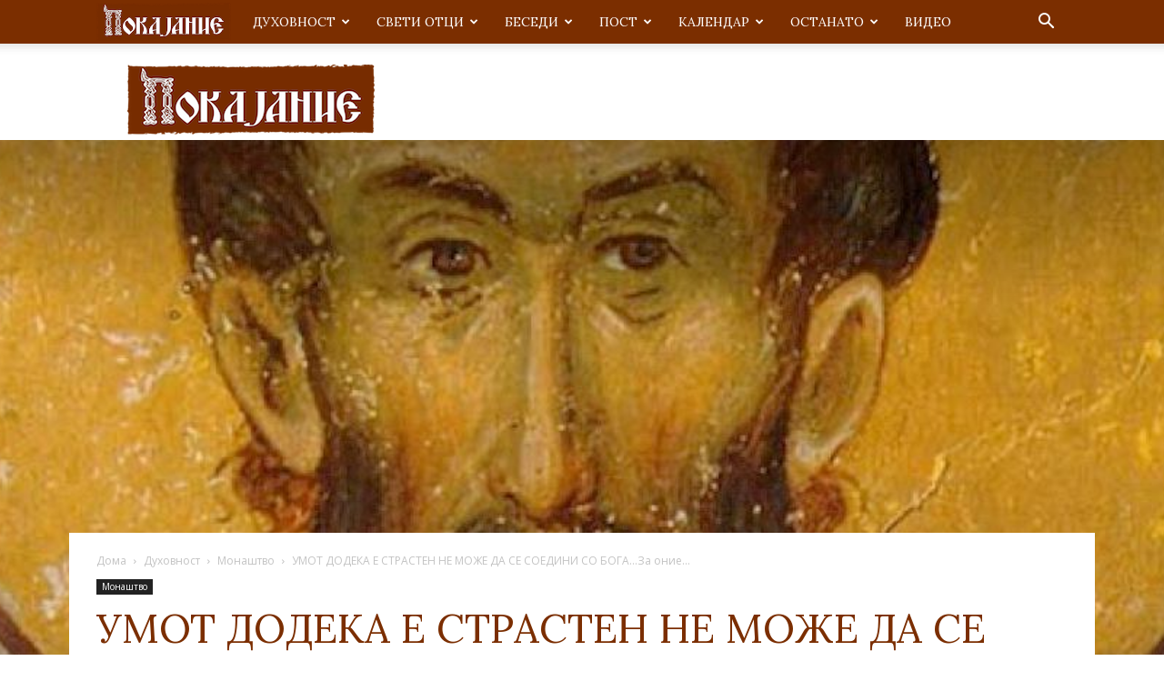

--- FILE ---
content_type: text/html; charset=UTF-8
request_url: https://pokajanie.mk/2018/03/01/3061/
body_size: 29376
content:
<!doctype html >
<!--[if IE 8]>    <html class="ie8" lang="en"> <![endif]-->
<!--[if IE 9]>    <html class="ie9" lang="en"> <![endif]-->
<!--[if gt IE 8]><!--> <html lang="en-GB"> <!--<![endif]-->
<head>
    <title>УМОТ ДОДЕКА Е СТРАСТЕН НЕ МОЖЕ ДА СЕ СОЕДИНИ СО БОГА&#8230;За оние што го љубат словото на Св. Григориј Палама | Покајание</title>
    <meta charset="UTF-8" />
    <meta name="viewport" content="width=device-width, initial-scale=1.0">
    <link rel="pingback" href="https://pokajanie.mk/xmlrpc.php" />
    <meta name='robots' content='max-image-preview:large' />
	<style>img:is([sizes="auto" i], [sizes^="auto," i]) { contain-intrinsic-size: 3000px 1500px }</style>
	<link rel='dns-prefetch' href='//fonts.googleapis.com' />
<link rel="alternate" type="application/rss+xml" title="Покајание &raquo; Feed" href="https://pokajanie.mk/feed/" />
<link rel="alternate" type="application/rss+xml" title="Покајание &raquo; Comments Feed" href="https://pokajanie.mk/comments/feed/" />
<link rel="alternate" type="application/rss+xml" title="Покајание &raquo; УМОТ ДОДЕКА Е СТРАСТЕН НЕ МОЖЕ ДА СЕ СОЕДИНИ СО БОГА&#8230;За оние што го љубат словото на Св. Григориј Палама Comments Feed" href="https://pokajanie.mk/2018/03/01/3061/feed/" />
<script type="text/javascript">
/* <![CDATA[ */
window._wpemojiSettings = {"baseUrl":"https:\/\/s.w.org\/images\/core\/emoji\/15.0.3\/72x72\/","ext":".png","svgUrl":"https:\/\/s.w.org\/images\/core\/emoji\/15.0.3\/svg\/","svgExt":".svg","source":{"concatemoji":"https:\/\/pokajanie.mk\/wp-includes\/js\/wp-emoji-release.min.js?ver=6.7.4"}};
/*! This file is auto-generated */
!function(i,n){var o,s,e;function c(e){try{var t={supportTests:e,timestamp:(new Date).valueOf()};sessionStorage.setItem(o,JSON.stringify(t))}catch(e){}}function p(e,t,n){e.clearRect(0,0,e.canvas.width,e.canvas.height),e.fillText(t,0,0);var t=new Uint32Array(e.getImageData(0,0,e.canvas.width,e.canvas.height).data),r=(e.clearRect(0,0,e.canvas.width,e.canvas.height),e.fillText(n,0,0),new Uint32Array(e.getImageData(0,0,e.canvas.width,e.canvas.height).data));return t.every(function(e,t){return e===r[t]})}function u(e,t,n){switch(t){case"flag":return n(e,"\ud83c\udff3\ufe0f\u200d\u26a7\ufe0f","\ud83c\udff3\ufe0f\u200b\u26a7\ufe0f")?!1:!n(e,"\ud83c\uddfa\ud83c\uddf3","\ud83c\uddfa\u200b\ud83c\uddf3")&&!n(e,"\ud83c\udff4\udb40\udc67\udb40\udc62\udb40\udc65\udb40\udc6e\udb40\udc67\udb40\udc7f","\ud83c\udff4\u200b\udb40\udc67\u200b\udb40\udc62\u200b\udb40\udc65\u200b\udb40\udc6e\u200b\udb40\udc67\u200b\udb40\udc7f");case"emoji":return!n(e,"\ud83d\udc26\u200d\u2b1b","\ud83d\udc26\u200b\u2b1b")}return!1}function f(e,t,n){var r="undefined"!=typeof WorkerGlobalScope&&self instanceof WorkerGlobalScope?new OffscreenCanvas(300,150):i.createElement("canvas"),a=r.getContext("2d",{willReadFrequently:!0}),o=(a.textBaseline="top",a.font="600 32px Arial",{});return e.forEach(function(e){o[e]=t(a,e,n)}),o}function t(e){var t=i.createElement("script");t.src=e,t.defer=!0,i.head.appendChild(t)}"undefined"!=typeof Promise&&(o="wpEmojiSettingsSupports",s=["flag","emoji"],n.supports={everything:!0,everythingExceptFlag:!0},e=new Promise(function(e){i.addEventListener("DOMContentLoaded",e,{once:!0})}),new Promise(function(t){var n=function(){try{var e=JSON.parse(sessionStorage.getItem(o));if("object"==typeof e&&"number"==typeof e.timestamp&&(new Date).valueOf()<e.timestamp+604800&&"object"==typeof e.supportTests)return e.supportTests}catch(e){}return null}();if(!n){if("undefined"!=typeof Worker&&"undefined"!=typeof OffscreenCanvas&&"undefined"!=typeof URL&&URL.createObjectURL&&"undefined"!=typeof Blob)try{var e="postMessage("+f.toString()+"("+[JSON.stringify(s),u.toString(),p.toString()].join(",")+"));",r=new Blob([e],{type:"text/javascript"}),a=new Worker(URL.createObjectURL(r),{name:"wpTestEmojiSupports"});return void(a.onmessage=function(e){c(n=e.data),a.terminate(),t(n)})}catch(e){}c(n=f(s,u,p))}t(n)}).then(function(e){for(var t in e)n.supports[t]=e[t],n.supports.everything=n.supports.everything&&n.supports[t],"flag"!==t&&(n.supports.everythingExceptFlag=n.supports.everythingExceptFlag&&n.supports[t]);n.supports.everythingExceptFlag=n.supports.everythingExceptFlag&&!n.supports.flag,n.DOMReady=!1,n.readyCallback=function(){n.DOMReady=!0}}).then(function(){return e}).then(function(){var e;n.supports.everything||(n.readyCallback(),(e=n.source||{}).concatemoji?t(e.concatemoji):e.wpemoji&&e.twemoji&&(t(e.twemoji),t(e.wpemoji)))}))}((window,document),window._wpemojiSettings);
/* ]]> */
</script>
<style id='wp-emoji-styles-inline-css' type='text/css'>

	img.wp-smiley, img.emoji {
		display: inline !important;
		border: none !important;
		box-shadow: none !important;
		height: 1em !important;
		width: 1em !important;
		margin: 0 0.07em !important;
		vertical-align: -0.1em !important;
		background: none !important;
		padding: 0 !important;
	}
</style>
<link rel='stylesheet' id='wp-block-library-css' href='https://pokajanie.mk/wp-includes/css/dist/block-library/style.min.css?ver=6.7.4' type='text/css' media='all' />
<style id='classic-theme-styles-inline-css' type='text/css'>
/*! This file is auto-generated */
.wp-block-button__link{color:#fff;background-color:#32373c;border-radius:9999px;box-shadow:none;text-decoration:none;padding:calc(.667em + 2px) calc(1.333em + 2px);font-size:1.125em}.wp-block-file__button{background:#32373c;color:#fff;text-decoration:none}
</style>
<style id='global-styles-inline-css' type='text/css'>
:root{--wp--preset--aspect-ratio--square: 1;--wp--preset--aspect-ratio--4-3: 4/3;--wp--preset--aspect-ratio--3-4: 3/4;--wp--preset--aspect-ratio--3-2: 3/2;--wp--preset--aspect-ratio--2-3: 2/3;--wp--preset--aspect-ratio--16-9: 16/9;--wp--preset--aspect-ratio--9-16: 9/16;--wp--preset--color--black: #000000;--wp--preset--color--cyan-bluish-gray: #abb8c3;--wp--preset--color--white: #ffffff;--wp--preset--color--pale-pink: #f78da7;--wp--preset--color--vivid-red: #cf2e2e;--wp--preset--color--luminous-vivid-orange: #ff6900;--wp--preset--color--luminous-vivid-amber: #fcb900;--wp--preset--color--light-green-cyan: #7bdcb5;--wp--preset--color--vivid-green-cyan: #00d084;--wp--preset--color--pale-cyan-blue: #8ed1fc;--wp--preset--color--vivid-cyan-blue: #0693e3;--wp--preset--color--vivid-purple: #9b51e0;--wp--preset--gradient--vivid-cyan-blue-to-vivid-purple: linear-gradient(135deg,rgba(6,147,227,1) 0%,rgb(155,81,224) 100%);--wp--preset--gradient--light-green-cyan-to-vivid-green-cyan: linear-gradient(135deg,rgb(122,220,180) 0%,rgb(0,208,130) 100%);--wp--preset--gradient--luminous-vivid-amber-to-luminous-vivid-orange: linear-gradient(135deg,rgba(252,185,0,1) 0%,rgba(255,105,0,1) 100%);--wp--preset--gradient--luminous-vivid-orange-to-vivid-red: linear-gradient(135deg,rgba(255,105,0,1) 0%,rgb(207,46,46) 100%);--wp--preset--gradient--very-light-gray-to-cyan-bluish-gray: linear-gradient(135deg,rgb(238,238,238) 0%,rgb(169,184,195) 100%);--wp--preset--gradient--cool-to-warm-spectrum: linear-gradient(135deg,rgb(74,234,220) 0%,rgb(151,120,209) 20%,rgb(207,42,186) 40%,rgb(238,44,130) 60%,rgb(251,105,98) 80%,rgb(254,248,76) 100%);--wp--preset--gradient--blush-light-purple: linear-gradient(135deg,rgb(255,206,236) 0%,rgb(152,150,240) 100%);--wp--preset--gradient--blush-bordeaux: linear-gradient(135deg,rgb(254,205,165) 0%,rgb(254,45,45) 50%,rgb(107,0,62) 100%);--wp--preset--gradient--luminous-dusk: linear-gradient(135deg,rgb(255,203,112) 0%,rgb(199,81,192) 50%,rgb(65,88,208) 100%);--wp--preset--gradient--pale-ocean: linear-gradient(135deg,rgb(255,245,203) 0%,rgb(182,227,212) 50%,rgb(51,167,181) 100%);--wp--preset--gradient--electric-grass: linear-gradient(135deg,rgb(202,248,128) 0%,rgb(113,206,126) 100%);--wp--preset--gradient--midnight: linear-gradient(135deg,rgb(2,3,129) 0%,rgb(40,116,252) 100%);--wp--preset--font-size--small: 11px;--wp--preset--font-size--medium: 20px;--wp--preset--font-size--large: 32px;--wp--preset--font-size--x-large: 42px;--wp--preset--font-size--regular: 15px;--wp--preset--font-size--larger: 50px;--wp--preset--spacing--20: 0.44rem;--wp--preset--spacing--30: 0.67rem;--wp--preset--spacing--40: 1rem;--wp--preset--spacing--50: 1.5rem;--wp--preset--spacing--60: 2.25rem;--wp--preset--spacing--70: 3.38rem;--wp--preset--spacing--80: 5.06rem;--wp--preset--shadow--natural: 6px 6px 9px rgba(0, 0, 0, 0.2);--wp--preset--shadow--deep: 12px 12px 50px rgba(0, 0, 0, 0.4);--wp--preset--shadow--sharp: 6px 6px 0px rgba(0, 0, 0, 0.2);--wp--preset--shadow--outlined: 6px 6px 0px -3px rgba(255, 255, 255, 1), 6px 6px rgba(0, 0, 0, 1);--wp--preset--shadow--crisp: 6px 6px 0px rgba(0, 0, 0, 1);}:where(.is-layout-flex){gap: 0.5em;}:where(.is-layout-grid){gap: 0.5em;}body .is-layout-flex{display: flex;}.is-layout-flex{flex-wrap: wrap;align-items: center;}.is-layout-flex > :is(*, div){margin: 0;}body .is-layout-grid{display: grid;}.is-layout-grid > :is(*, div){margin: 0;}:where(.wp-block-columns.is-layout-flex){gap: 2em;}:where(.wp-block-columns.is-layout-grid){gap: 2em;}:where(.wp-block-post-template.is-layout-flex){gap: 1.25em;}:where(.wp-block-post-template.is-layout-grid){gap: 1.25em;}.has-black-color{color: var(--wp--preset--color--black) !important;}.has-cyan-bluish-gray-color{color: var(--wp--preset--color--cyan-bluish-gray) !important;}.has-white-color{color: var(--wp--preset--color--white) !important;}.has-pale-pink-color{color: var(--wp--preset--color--pale-pink) !important;}.has-vivid-red-color{color: var(--wp--preset--color--vivid-red) !important;}.has-luminous-vivid-orange-color{color: var(--wp--preset--color--luminous-vivid-orange) !important;}.has-luminous-vivid-amber-color{color: var(--wp--preset--color--luminous-vivid-amber) !important;}.has-light-green-cyan-color{color: var(--wp--preset--color--light-green-cyan) !important;}.has-vivid-green-cyan-color{color: var(--wp--preset--color--vivid-green-cyan) !important;}.has-pale-cyan-blue-color{color: var(--wp--preset--color--pale-cyan-blue) !important;}.has-vivid-cyan-blue-color{color: var(--wp--preset--color--vivid-cyan-blue) !important;}.has-vivid-purple-color{color: var(--wp--preset--color--vivid-purple) !important;}.has-black-background-color{background-color: var(--wp--preset--color--black) !important;}.has-cyan-bluish-gray-background-color{background-color: var(--wp--preset--color--cyan-bluish-gray) !important;}.has-white-background-color{background-color: var(--wp--preset--color--white) !important;}.has-pale-pink-background-color{background-color: var(--wp--preset--color--pale-pink) !important;}.has-vivid-red-background-color{background-color: var(--wp--preset--color--vivid-red) !important;}.has-luminous-vivid-orange-background-color{background-color: var(--wp--preset--color--luminous-vivid-orange) !important;}.has-luminous-vivid-amber-background-color{background-color: var(--wp--preset--color--luminous-vivid-amber) !important;}.has-light-green-cyan-background-color{background-color: var(--wp--preset--color--light-green-cyan) !important;}.has-vivid-green-cyan-background-color{background-color: var(--wp--preset--color--vivid-green-cyan) !important;}.has-pale-cyan-blue-background-color{background-color: var(--wp--preset--color--pale-cyan-blue) !important;}.has-vivid-cyan-blue-background-color{background-color: var(--wp--preset--color--vivid-cyan-blue) !important;}.has-vivid-purple-background-color{background-color: var(--wp--preset--color--vivid-purple) !important;}.has-black-border-color{border-color: var(--wp--preset--color--black) !important;}.has-cyan-bluish-gray-border-color{border-color: var(--wp--preset--color--cyan-bluish-gray) !important;}.has-white-border-color{border-color: var(--wp--preset--color--white) !important;}.has-pale-pink-border-color{border-color: var(--wp--preset--color--pale-pink) !important;}.has-vivid-red-border-color{border-color: var(--wp--preset--color--vivid-red) !important;}.has-luminous-vivid-orange-border-color{border-color: var(--wp--preset--color--luminous-vivid-orange) !important;}.has-luminous-vivid-amber-border-color{border-color: var(--wp--preset--color--luminous-vivid-amber) !important;}.has-light-green-cyan-border-color{border-color: var(--wp--preset--color--light-green-cyan) !important;}.has-vivid-green-cyan-border-color{border-color: var(--wp--preset--color--vivid-green-cyan) !important;}.has-pale-cyan-blue-border-color{border-color: var(--wp--preset--color--pale-cyan-blue) !important;}.has-vivid-cyan-blue-border-color{border-color: var(--wp--preset--color--vivid-cyan-blue) !important;}.has-vivid-purple-border-color{border-color: var(--wp--preset--color--vivid-purple) !important;}.has-vivid-cyan-blue-to-vivid-purple-gradient-background{background: var(--wp--preset--gradient--vivid-cyan-blue-to-vivid-purple) !important;}.has-light-green-cyan-to-vivid-green-cyan-gradient-background{background: var(--wp--preset--gradient--light-green-cyan-to-vivid-green-cyan) !important;}.has-luminous-vivid-amber-to-luminous-vivid-orange-gradient-background{background: var(--wp--preset--gradient--luminous-vivid-amber-to-luminous-vivid-orange) !important;}.has-luminous-vivid-orange-to-vivid-red-gradient-background{background: var(--wp--preset--gradient--luminous-vivid-orange-to-vivid-red) !important;}.has-very-light-gray-to-cyan-bluish-gray-gradient-background{background: var(--wp--preset--gradient--very-light-gray-to-cyan-bluish-gray) !important;}.has-cool-to-warm-spectrum-gradient-background{background: var(--wp--preset--gradient--cool-to-warm-spectrum) !important;}.has-blush-light-purple-gradient-background{background: var(--wp--preset--gradient--blush-light-purple) !important;}.has-blush-bordeaux-gradient-background{background: var(--wp--preset--gradient--blush-bordeaux) !important;}.has-luminous-dusk-gradient-background{background: var(--wp--preset--gradient--luminous-dusk) !important;}.has-pale-ocean-gradient-background{background: var(--wp--preset--gradient--pale-ocean) !important;}.has-electric-grass-gradient-background{background: var(--wp--preset--gradient--electric-grass) !important;}.has-midnight-gradient-background{background: var(--wp--preset--gradient--midnight) !important;}.has-small-font-size{font-size: var(--wp--preset--font-size--small) !important;}.has-medium-font-size{font-size: var(--wp--preset--font-size--medium) !important;}.has-large-font-size{font-size: var(--wp--preset--font-size--large) !important;}.has-x-large-font-size{font-size: var(--wp--preset--font-size--x-large) !important;}
:where(.wp-block-post-template.is-layout-flex){gap: 1.25em;}:where(.wp-block-post-template.is-layout-grid){gap: 1.25em;}
:where(.wp-block-columns.is-layout-flex){gap: 2em;}:where(.wp-block-columns.is-layout-grid){gap: 2em;}
:root :where(.wp-block-pullquote){font-size: 1.5em;line-height: 1.6;}
</style>
<link rel='stylesheet' id='td-plugin-multi-purpose-css' href='https://pokajanie.mk/wp-content/plugins/td-composer/td-multi-purpose/style.css?ver=963059d7cceb10dc9b9adeec7fadb27d' type='text/css' media='all' />
<link rel='stylesheet' id='google-fonts-style-css' href='https://fonts.googleapis.com/css?family=Lora%3A400%7COpen+Sans%3A400%2C600%2C700%7CRoboto%3A400%2C500%2C700&#038;display=swap&#038;ver=12.6.4' type='text/css' media='all' />
<style id='akismet-widget-style-inline-css' type='text/css'>

			.a-stats {
				--akismet-color-mid-green: #357b49;
				--akismet-color-white: #fff;
				--akismet-color-light-grey: #f6f7f7;

				max-width: 350px;
				width: auto;
			}

			.a-stats * {
				all: unset;
				box-sizing: border-box;
			}

			.a-stats strong {
				font-weight: 600;
			}

			.a-stats a.a-stats__link,
			.a-stats a.a-stats__link:visited,
			.a-stats a.a-stats__link:active {
				background: var(--akismet-color-mid-green);
				border: none;
				box-shadow: none;
				border-radius: 8px;
				color: var(--akismet-color-white);
				cursor: pointer;
				display: block;
				font-family: -apple-system, BlinkMacSystemFont, 'Segoe UI', 'Roboto', 'Oxygen-Sans', 'Ubuntu', 'Cantarell', 'Helvetica Neue', sans-serif;
				font-weight: 500;
				padding: 12px;
				text-align: center;
				text-decoration: none;
				transition: all 0.2s ease;
			}

			/* Extra specificity to deal with TwentyTwentyOne focus style */
			.widget .a-stats a.a-stats__link:focus {
				background: var(--akismet-color-mid-green);
				color: var(--akismet-color-white);
				text-decoration: none;
			}

			.a-stats a.a-stats__link:hover {
				filter: brightness(110%);
				box-shadow: 0 4px 12px rgba(0, 0, 0, 0.06), 0 0 2px rgba(0, 0, 0, 0.16);
			}

			.a-stats .count {
				color: var(--akismet-color-white);
				display: block;
				font-size: 1.5em;
				line-height: 1.4;
				padding: 0 13px;
				white-space: nowrap;
			}
		
</style>
<link rel='stylesheet' id='tds-front-css' href='https://pokajanie.mk/wp-content/plugins/td-subscription/assets/css/tds-front.css?ver=1.7' type='text/css' media='all' />
<link rel='stylesheet' id='td-theme-css' href='https://pokajanie.mk/wp-content/themes/Newspaper/style.css?ver=12.6.4' type='text/css' media='all' />
<style id='td-theme-inline-css' type='text/css'>@media (max-width:767px){.td-header-desktop-wrap{display:none}}@media (min-width:767px){.td-header-mobile-wrap{display:none}}</style>
<link rel='stylesheet' id='td-legacy-framework-front-style-css' href='https://pokajanie.mk/wp-content/plugins/td-composer/legacy/Newspaper/assets/css/td_legacy_main.css?ver=963059d7cceb10dc9b9adeec7fadb27d' type='text/css' media='all' />
<link rel='stylesheet' id='td-standard-pack-framework-front-style-css' href='https://pokajanie.mk/wp-content/plugins/td-standard-pack/Newspaper/assets/css/td_standard_pack_main.css?ver=f37a0b116c45d11f14bca079946a1778' type='text/css' media='all' />
<link rel='stylesheet' id='td-theme-demo-style-css' href='https://pokajanie.mk/wp-content/plugins/td-composer/legacy/Newspaper/includes/demos/church/demo_style.css?ver=12.6.4' type='text/css' media='all' />
<script type="text/javascript" src="https://pokajanie.mk/wp-includes/js/jquery/jquery.min.js?ver=3.7.1" id="jquery-core-js"></script>
<script type="text/javascript" src="https://pokajanie.mk/wp-includes/js/jquery/jquery-migrate.min.js?ver=3.4.1" id="jquery-migrate-js"></script>
<link rel="https://api.w.org/" href="https://pokajanie.mk/wp-json/" /><link rel="alternate" title="JSON" type="application/json" href="https://pokajanie.mk/wp-json/wp/v2/posts/3061" /><link rel="EditURI" type="application/rsd+xml" title="RSD" href="https://pokajanie.mk/xmlrpc.php?rsd" />
<meta name="generator" content="WordPress 6.7.4" />
<link rel="canonical" href="https://pokajanie.mk/2018/03/01/3061/" />
<link rel='shortlink' href='https://pokajanie.mk/?p=3061' />
<link rel="alternate" title="oEmbed (JSON)" type="application/json+oembed" href="https://pokajanie.mk/wp-json/oembed/1.0/embed?url=https%3A%2F%2Fpokajanie.mk%2F2018%2F03%2F01%2F3061%2F" />
<link rel="alternate" title="oEmbed (XML)" type="text/xml+oembed" href="https://pokajanie.mk/wp-json/oembed/1.0/embed?url=https%3A%2F%2Fpokajanie.mk%2F2018%2F03%2F01%2F3061%2F&#038;format=xml" />

<!-- JS generated by theme -->

<script>
    
    

	    var tdBlocksArray = []; //here we store all the items for the current page

	    // td_block class - each ajax block uses a object of this class for requests
	    function tdBlock() {
		    this.id = '';
		    this.block_type = 1; //block type id (1-234 etc)
		    this.atts = '';
		    this.td_column_number = '';
		    this.td_current_page = 1; //
		    this.post_count = 0; //from wp
		    this.found_posts = 0; //from wp
		    this.max_num_pages = 0; //from wp
		    this.td_filter_value = ''; //current live filter value
		    this.is_ajax_running = false;
		    this.td_user_action = ''; // load more or infinite loader (used by the animation)
		    this.header_color = '';
		    this.ajax_pagination_infinite_stop = ''; //show load more at page x
	    }

        // td_js_generator - mini detector
        ( function () {
            var htmlTag = document.getElementsByTagName("html")[0];

	        if ( navigator.userAgent.indexOf("MSIE 10.0") > -1 ) {
                htmlTag.className += ' ie10';
            }

            if ( !!navigator.userAgent.match(/Trident.*rv\:11\./) ) {
                htmlTag.className += ' ie11';
            }

	        if ( navigator.userAgent.indexOf("Edge") > -1 ) {
                htmlTag.className += ' ieEdge';
            }

            if ( /(iPad|iPhone|iPod)/g.test(navigator.userAgent) ) {
                htmlTag.className += ' td-md-is-ios';
            }

            var user_agent = navigator.userAgent.toLowerCase();
            if ( user_agent.indexOf("android") > -1 ) {
                htmlTag.className += ' td-md-is-android';
            }

            if ( -1 !== navigator.userAgent.indexOf('Mac OS X')  ) {
                htmlTag.className += ' td-md-is-os-x';
            }

            if ( /chrom(e|ium)/.test(navigator.userAgent.toLowerCase()) ) {
               htmlTag.className += ' td-md-is-chrome';
            }

            if ( -1 !== navigator.userAgent.indexOf('Firefox') ) {
                htmlTag.className += ' td-md-is-firefox';
            }

            if ( -1 !== navigator.userAgent.indexOf('Safari') && -1 === navigator.userAgent.indexOf('Chrome') ) {
                htmlTag.className += ' td-md-is-safari';
            }

            if( -1 !== navigator.userAgent.indexOf('IEMobile') ){
                htmlTag.className += ' td-md-is-iemobile';
            }

        })();

        var tdLocalCache = {};

        ( function () {
            "use strict";

            tdLocalCache = {
                data: {},
                remove: function (resource_id) {
                    delete tdLocalCache.data[resource_id];
                },
                exist: function (resource_id) {
                    return tdLocalCache.data.hasOwnProperty(resource_id) && tdLocalCache.data[resource_id] !== null;
                },
                get: function (resource_id) {
                    return tdLocalCache.data[resource_id];
                },
                set: function (resource_id, cachedData) {
                    tdLocalCache.remove(resource_id);
                    tdLocalCache.data[resource_id] = cachedData;
                }
            };
        })();

    
    
var td_viewport_interval_list=[{"limitBottom":767,"sidebarWidth":228},{"limitBottom":1018,"sidebarWidth":300},{"limitBottom":1140,"sidebarWidth":324}];
var td_animation_stack_effect="type0";
var tds_animation_stack=true;
var td_animation_stack_specific_selectors=".entry-thumb, img, .td-lazy-img";
var td_animation_stack_general_selectors=".td-animation-stack img, .td-animation-stack .entry-thumb, .post img, .td-animation-stack .td-lazy-img";
var tds_general_modal_image="yes";
var tds_show_more_info="Show more info";
var tds_show_less_info="Show less info";
var tdc_is_installed="yes";
var td_ajax_url="https:\/\/pokajanie.mk\/wp-admin\/admin-ajax.php?td_theme_name=Newspaper&v=12.6.4";
var td_get_template_directory_uri="https:\/\/pokajanie.mk\/wp-content\/plugins\/td-composer\/legacy\/common";
var tds_snap_menu="snap";
var tds_logo_on_sticky="show_header_logo";
var tds_header_style="2";
var td_please_wait="\u0412\u0435 \u043c\u043e\u043b\u0438\u043c\u0435 \u043f\u043e\u0447\u0435\u043a\u0430\u0458\u0442\u0435 ...";
var td_email_user_pass_incorrect="\u043a\u043e\u0440\u0438\u0441\u043d\u0438\u043a \u0438\u043b\u0438 \u043b\u043e\u0437\u0438\u043d\u043a\u0430 \u043d\u0435\u0442\u043e\u0447\u043d\u0438!";
var td_email_user_incorrect="\u0435-\u043f\u043e\u0448\u0442\u0430 \u0438\u043b\u0438 \u043a\u043e\u0440\u0438\u0441\u043d\u0438\u0447\u043a\u043e \u0438\u043c\u0435 \u043d\u0435\u0442\u043e\u0447\u043d\u0438!";
var td_email_incorrect="E-mail \u043d\u0435\u0442\u043e\u0447\u043d\u0438!";
var td_user_incorrect="Username incorrect!";
var td_email_user_empty="Email or username empty!";
var td_pass_empty="Pass empty!";
var td_pass_pattern_incorrect="Invalid Pass Pattern!";
var td_retype_pass_incorrect="Retyped Pass incorrect!";
var tds_more_articles_on_post_enable="";
var tds_more_articles_on_post_time_to_wait="";
var tds_more_articles_on_post_pages_distance_from_top=0;
var tds_captcha="";
var tds_theme_color_site_wide="#7b2e00";
var tds_smart_sidebar="enabled";
var tdThemeName="Newspaper";
var tdThemeNameWl="Newspaper";
var td_magnific_popup_translation_tPrev="\u041f\u0440\u0435\u0442\u0445\u043e\u0434\u043d\u0430 (\u043b\u0435\u0432\u0430 \u0441\u0442\u0440\u0435\u043b\u043a\u0430)";
var td_magnific_popup_translation_tNext="\u0421\u043b\u0435\u0434\u043d\u0430 (\u0434\u0435\u0441\u043d\u0430 \u0441\u0442\u0440\u0435\u043b\u043a\u0430)";
var td_magnific_popup_translation_tCounter="%curr% \u043d\u0430 %total%";
var td_magnific_popup_translation_ajax_tError="\u0441\u043e\u0434\u0440\u0436\u0438\u043d\u0430\u0442\u0430 \u043e\u0434 %url% \u043d\u0435 \u043c\u043e\u0436\u0435\u0448\u0435 \u0434\u0430 \u0441\u0435 \u0432\u0447\u0438\u0442\u0430.";
var td_magnific_popup_translation_image_tError="\u0441\u043b\u0438\u043a\u0430\u0442\u0430 #%curr% \u043d\u0435 \u043c\u043e\u0436\u0435\u0448\u0435 \u0434\u0430 \u0441\u0435 \u0432\u0447\u0438\u0442\u0430.";
var tdBlockNonce="d88231ca34";
var tdMobileMenu="enabled";
var tdMobileSearch="enabled";
var tdDateNamesI18n={"month_names":["January","February","March","April","May","June","July","August","September","October","November","December"],"month_names_short":["Jan","Feb","Mar","Apr","May","Jun","Jul","Aug","Sep","Oct","Nov","Dec"],"day_names":["Sunday","Monday","Tuesday","Wednesday","Thursday","Friday","Saturday"],"day_names_short":["Sun","Mon","Tue","Wed","Thu","Fri","Sat"]};
var td_reset_pass_empty="Please enter a new password before proceeding.";
var td_reset_pass_confirm_empty="Please confirm the new password before proceeding.";
var td_reset_pass_not_matching="Please make sure that the passwords match.";
var tdb_modal_confirm="Save";
var tdb_modal_cancel="Cancel";
var tdb_modal_confirm_alt="Yes";
var tdb_modal_cancel_alt="No";
var td_ad_background_click_link="";
var td_ad_background_click_target="";
</script>


<!-- Header style compiled by theme -->

<style>.td-menu-background,.td-search-background{background-image:url('https://pokajanie.mk/wp-content/uploads/2017/12/10.jpg')}ul.sf-menu>.menu-item>a{font-family:Lora;line-height:40px;font-weight:500}.white-popup-block:before{background-image:url('http://192.168.0.208/wp_011_church/wp-content/uploads/2017/03/menu-mobile.jpg')}:root{--td_theme_color:#7b2e00;--td_slider_text:rgba(123,46,0,0.7);--td_text_header_color:#7b2e00;--td_mobile_menu_color:#ffffff;--td_mobile_icons_color:#7b2e00;--td_mobile_gradient_one_mob:#ffffff;--td_mobile_gradient_two_mob:rgba(255,255,255,0.85);--td_mobile_text_active_color:#7b2e00;--td_mobile_text_color:#7b2e00;--td_page_title_color:#7b2e00;--td_login_hover_background:#e0e0e0;--td_login_gradient_one:rgba(123,46,0,0.95);--td_login_gradient_two:rgba(123,46,0,0.87)}.td-header-style-12 .td-header-menu-wrap-full,.td-header-style-12 .td-affix,.td-grid-style-1.td-hover-1 .td-big-grid-post:hover .td-post-category,.td-grid-style-5.td-hover-1 .td-big-grid-post:hover .td-post-category,.td_category_template_3 .td-current-sub-category,.td_category_template_8 .td-category-header .td-category a.td-current-sub-category,.td_category_template_4 .td-category-siblings .td-category a:hover,.td_block_big_grid_9.td-grid-style-1 .td-post-category,.td_block_big_grid_9.td-grid-style-5 .td-post-category,.td-grid-style-6.td-hover-1 .td-module-thumb:after,.tdm-menu-active-style5 .td-header-menu-wrap .sf-menu>.current-menu-item>a,.tdm-menu-active-style5 .td-header-menu-wrap .sf-menu>.current-menu-ancestor>a,.tdm-menu-active-style5 .td-header-menu-wrap .sf-menu>.current-category-ancestor>a,.tdm-menu-active-style5 .td-header-menu-wrap .sf-menu>li>a:hover,.tdm-menu-active-style5 .td-header-menu-wrap .sf-menu>.sfHover>a{background-color:#7b2e00}.td_mega_menu_sub_cats .cur-sub-cat,.td-mega-span h3 a:hover,.td_mod_mega_menu:hover .entry-title a,.header-search-wrap .result-msg a:hover,.td-header-top-menu .td-drop-down-search .td_module_wrap:hover .entry-title a,.td-header-top-menu .td-icon-search:hover,.td-header-wrap .result-msg a:hover,.top-header-menu li a:hover,.top-header-menu .current-menu-item>a,.top-header-menu .current-menu-ancestor>a,.top-header-menu .current-category-ancestor>a,.td-social-icon-wrap>a:hover,.td-header-sp-top-widget .td-social-icon-wrap a:hover,.td_mod_related_posts:hover h3>a,.td-post-template-11 .td-related-title .td-related-left:hover,.td-post-template-11 .td-related-title .td-related-right:hover,.td-post-template-11 .td-related-title .td-cur-simple-item,.td-post-template-11 .td_block_related_posts .td-next-prev-wrap a:hover,.td-category-header .td-pulldown-category-filter-link:hover,.td-category-siblings .td-subcat-dropdown a:hover,.td-category-siblings .td-subcat-dropdown a.td-current-sub-category,.footer-text-wrap .footer-email-wrap a,.footer-social-wrap a:hover,.td_module_17 .td-read-more a:hover,.td_module_18 .td-read-more a:hover,.td_module_19 .td-post-author-name a:hover,.td-pulldown-syle-2 .td-subcat-dropdown:hover .td-subcat-more span,.td-pulldown-syle-2 .td-subcat-dropdown:hover .td-subcat-more i,.td-pulldown-syle-3 .td-subcat-dropdown:hover .td-subcat-more span,.td-pulldown-syle-3 .td-subcat-dropdown:hover .td-subcat-more i,.tdm-menu-active-style3 .tdm-header.td-header-wrap .sf-menu>.current-category-ancestor>a,.tdm-menu-active-style3 .tdm-header.td-header-wrap .sf-menu>.current-menu-ancestor>a,.tdm-menu-active-style3 .tdm-header.td-header-wrap .sf-menu>.current-menu-item>a,.tdm-menu-active-style3 .tdm-header.td-header-wrap .sf-menu>.sfHover>a,.tdm-menu-active-style3 .tdm-header.td-header-wrap .sf-menu>li>a:hover{color:#7b2e00}.td-mega-menu-page .wpb_content_element ul li a:hover,.td-theme-wrap .td-aj-search-results .td_module_wrap:hover .entry-title a,.td-theme-wrap .header-search-wrap .result-msg a:hover{color:#7b2e00!important}.td_category_template_8 .td-category-header .td-category a.td-current-sub-category,.td_category_template_4 .td-category-siblings .td-category a:hover,.tdm-menu-active-style4 .tdm-header .sf-menu>.current-menu-item>a,.tdm-menu-active-style4 .tdm-header .sf-menu>.current-menu-ancestor>a,.tdm-menu-active-style4 .tdm-header .sf-menu>.current-category-ancestor>a,.tdm-menu-active-style4 .tdm-header .sf-menu>li>a:hover,.tdm-menu-active-style4 .tdm-header .sf-menu>.sfHover>a{border-color:#7b2e00}.td-header-wrap .td-header-top-menu-full,.td-header-wrap .top-header-menu .sub-menu,.tdm-header-style-1.td-header-wrap .td-header-top-menu-full,.tdm-header-style-1.td-header-wrap .top-header-menu .sub-menu,.tdm-header-style-2.td-header-wrap .td-header-top-menu-full,.tdm-header-style-2.td-header-wrap .top-header-menu .sub-menu,.tdm-header-style-3.td-header-wrap .td-header-top-menu-full,.tdm-header-style-3.td-header-wrap .top-header-menu .sub-menu{background-color:#7b2e00}.td-header-style-8 .td-header-top-menu-full{background-color:transparent}.td-header-style-8 .td-header-top-menu-full .td-header-top-menu{background-color:#7b2e00;padding-left:15px;padding-right:15px}.td-header-wrap .td-header-top-menu-full .td-header-top-menu,.td-header-wrap .td-header-top-menu-full{border-bottom:none}.td-header-top-menu,.td-header-top-menu a,.td-header-wrap .td-header-top-menu-full .td-header-top-menu,.td-header-wrap .td-header-top-menu-full a,.td-header-style-8 .td-header-top-menu,.td-header-style-8 .td-header-top-menu a,.td-header-top-menu .td-drop-down-search .entry-title a{color:#ffffff}.top-header-menu .current-menu-item>a,.top-header-menu .current-menu-ancestor>a,.top-header-menu .current-category-ancestor>a,.top-header-menu li a:hover,.td-header-sp-top-widget .td-icon-search:hover{color:#bcbcbc}.td-header-wrap .td-header-sp-top-widget .td-icon-font,.td-header-style-7 .td-header-top-menu .td-social-icon-wrap .td-icon-font{color:#ffffff}.td-header-wrap .td-header-menu-wrap-full,.td-header-menu-wrap.td-affix,.td-header-style-3 .td-header-main-menu,.td-header-style-3 .td-affix .td-header-main-menu,.td-header-style-4 .td-header-main-menu,.td-header-style-4 .td-affix .td-header-main-menu,.td-header-style-8 .td-header-menu-wrap.td-affix,.td-header-style-8 .td-header-top-menu-full{background-color:#7b2e00}.td-boxed-layout .td-header-style-3 .td-header-menu-wrap,.td-boxed-layout .td-header-style-4 .td-header-menu-wrap,.td-header-style-3 .td_stretch_content .td-header-menu-wrap,.td-header-style-4 .td_stretch_content .td-header-menu-wrap{background-color:#7b2e00!important}@media (min-width:1019px){.td-header-style-1 .td-header-sp-recs,.td-header-style-1 .td-header-sp-logo{margin-bottom:28px}}@media (min-width:768px) and (max-width:1018px){.td-header-style-1 .td-header-sp-recs,.td-header-style-1 .td-header-sp-logo{margin-bottom:14px}}.td-header-style-7 .td-header-top-menu{border-bottom:none}.td-header-wrap .td-header-menu-wrap .sf-menu>li>a,.td-header-wrap .td-header-menu-social .td-social-icon-wrap a,.td-header-style-4 .td-header-menu-social .td-social-icon-wrap i,.td-header-style-5 .td-header-menu-social .td-social-icon-wrap i,.td-header-style-6 .td-header-menu-social .td-social-icon-wrap i,.td-header-style-12 .td-header-menu-social .td-social-icon-wrap i,.td-header-wrap .header-search-wrap #td-header-search-button .td-icon-search{color:#ffffff}.td-header-wrap .td-header-menu-social+.td-search-wrapper #td-header-search-button:before{background-color:#ffffff}ul.sf-menu>.td-menu-item>a,.td-theme-wrap .td-header-menu-social{font-family:Lora;line-height:40px;font-weight:500}.td-footer-wrapper,.td-footer-wrapper .td_block_template_7 .td-block-title>*,.td-footer-wrapper .td_block_template_17 .td-block-title,.td-footer-wrapper .td-block-title-wrap .td-wrapper-pulldown-filter{background-color:#7b2e00}.td-footer-wrapper .footer-social-wrap .td-icon-font{color:#ffffff}.td-footer-wrapper .footer-social-wrap i.td-icon-font:hover{color:#ffffff}.td-sub-footer-container{background-color:#f9f9f9}.td-sub-footer-container,.td-subfooter-menu li a{color:#888888}.td-footer-wrapper .block-title>span,.td-footer-wrapper .block-title>a,.td-footer-wrapper .widgettitle,.td-theme-wrap .td-footer-wrapper .td-container .td-block-title>*,.td-theme-wrap .td-footer-wrapper .td_block_template_6 .td-block-title:before{color:#ffffff}.post .td-post-header .entry-title{color:#7b2e00}.td_module_15 .entry-title a{color:#7b2e00}.top-header-menu>li>a,.td-weather-top-widget .td-weather-now .td-big-degrees,.td-weather-top-widget .td-weather-header .td-weather-city,.td-header-sp-top-menu .td_data_time{line-height:36px}.td_mod_mega_menu .item-details a{font-family:Lora;font-size:14px;line-height:20px}.top-header-menu>li,.td-header-sp-top-menu,#td-outer-wrap .td-header-sp-top-widget .td-search-btns-wrap,#td-outer-wrap .td-header-sp-top-widget .td-social-icon-wrap{line-height:36px}.td_module_wrap .td-module-title{font-family:Lora}.td_block_trending_now .entry-title,.td-theme-slider .td-module-title,.td-big-grid-post .entry-title{font-family:Lora}.post .td-post-header .entry-title{font-family:Lora}.td-post-template-13 .td-post-header .entry-title{font-weight:500}.td-post-content p,.td-post-content{font-size:17px}.post .td-post-next-prev-content a{font-family:Lora}.td_block_related_posts .entry-title a{font-family:Lora;font-size:14px}.td-sub-footer-copy{line-height:38px}.tdm-menu-active-style2 .tdm-header ul.sf-menu>.td-menu-item,.tdm-menu-active-style4 .tdm-header ul.sf-menu>.td-menu-item,.tdm-header .tdm-header-menu-btns,.tdm-header-style-1 .td-main-menu-logo a,.tdm-header-style-2 .td-main-menu-logo a,.tdm-header-style-3 .td-main-menu-logo a{line-height:40px}.tdm-header-style-1 .td-main-menu-logo,.tdm-header-style-2 .td-main-menu-logo,.tdm-header-style-3 .td-main-menu-logo{height:40px}@media (min-width:768px){.td-header-style-4 .td-main-menu-logo img,.td-header-style-5 .td-main-menu-logo img,.td-header-style-6 .td-main-menu-logo img,.td-header-style-7 .td-header-sp-logo img,.td-header-style-12 .td-main-menu-logo img{max-height:40px}.td-header-style-4 .td-main-menu-logo,.td-header-style-5 .td-main-menu-logo,.td-header-style-6 .td-main-menu-logo,.td-header-style-7 .td-header-sp-logo,.td-header-style-12 .td-main-menu-logo{height:40px}.td-header-style-4 .td-main-menu-logo a,.td-header-style-5 .td-main-menu-logo a,.td-header-style-6 .td-main-menu-logo a,.td-header-style-7 .td-header-sp-logo a,.td-header-style-7 .td-header-sp-logo img,.td-header-style-12 .td-main-menu-logo a,.td-header-style-12 .td-header-menu-wrap .sf-menu>li>a{line-height:40px}.td-header-style-7 .sf-menu,.td-header-style-7 .td-header-menu-social{margin-top:0}.td-header-style-7 #td-top-search{top:0;bottom:0}.td-header-wrap .header-search-wrap #td-header-search-button .td-icon-search{line-height:40px}.tdm-header-style-1 .td-main-menu-logo img,.tdm-header-style-2 .td-main-menu-logo img,.tdm-header-style-3 .td-main-menu-logo img{max-height:40px}}.td-menu-background,.td-search-background{background-image:url('https://pokajanie.mk/wp-content/uploads/2017/12/10.jpg')}ul.sf-menu>.menu-item>a{font-family:Lora;line-height:40px;font-weight:500}.white-popup-block:before{background-image:url('http://192.168.0.208/wp_011_church/wp-content/uploads/2017/03/menu-mobile.jpg')}:root{--td_theme_color:#7b2e00;--td_slider_text:rgba(123,46,0,0.7);--td_text_header_color:#7b2e00;--td_mobile_menu_color:#ffffff;--td_mobile_icons_color:#7b2e00;--td_mobile_gradient_one_mob:#ffffff;--td_mobile_gradient_two_mob:rgba(255,255,255,0.85);--td_mobile_text_active_color:#7b2e00;--td_mobile_text_color:#7b2e00;--td_page_title_color:#7b2e00;--td_login_hover_background:#e0e0e0;--td_login_gradient_one:rgba(123,46,0,0.95);--td_login_gradient_two:rgba(123,46,0,0.87)}.td-header-style-12 .td-header-menu-wrap-full,.td-header-style-12 .td-affix,.td-grid-style-1.td-hover-1 .td-big-grid-post:hover .td-post-category,.td-grid-style-5.td-hover-1 .td-big-grid-post:hover .td-post-category,.td_category_template_3 .td-current-sub-category,.td_category_template_8 .td-category-header .td-category a.td-current-sub-category,.td_category_template_4 .td-category-siblings .td-category a:hover,.td_block_big_grid_9.td-grid-style-1 .td-post-category,.td_block_big_grid_9.td-grid-style-5 .td-post-category,.td-grid-style-6.td-hover-1 .td-module-thumb:after,.tdm-menu-active-style5 .td-header-menu-wrap .sf-menu>.current-menu-item>a,.tdm-menu-active-style5 .td-header-menu-wrap .sf-menu>.current-menu-ancestor>a,.tdm-menu-active-style5 .td-header-menu-wrap .sf-menu>.current-category-ancestor>a,.tdm-menu-active-style5 .td-header-menu-wrap .sf-menu>li>a:hover,.tdm-menu-active-style5 .td-header-menu-wrap .sf-menu>.sfHover>a{background-color:#7b2e00}.td_mega_menu_sub_cats .cur-sub-cat,.td-mega-span h3 a:hover,.td_mod_mega_menu:hover .entry-title a,.header-search-wrap .result-msg a:hover,.td-header-top-menu .td-drop-down-search .td_module_wrap:hover .entry-title a,.td-header-top-menu .td-icon-search:hover,.td-header-wrap .result-msg a:hover,.top-header-menu li a:hover,.top-header-menu .current-menu-item>a,.top-header-menu .current-menu-ancestor>a,.top-header-menu .current-category-ancestor>a,.td-social-icon-wrap>a:hover,.td-header-sp-top-widget .td-social-icon-wrap a:hover,.td_mod_related_posts:hover h3>a,.td-post-template-11 .td-related-title .td-related-left:hover,.td-post-template-11 .td-related-title .td-related-right:hover,.td-post-template-11 .td-related-title .td-cur-simple-item,.td-post-template-11 .td_block_related_posts .td-next-prev-wrap a:hover,.td-category-header .td-pulldown-category-filter-link:hover,.td-category-siblings .td-subcat-dropdown a:hover,.td-category-siblings .td-subcat-dropdown a.td-current-sub-category,.footer-text-wrap .footer-email-wrap a,.footer-social-wrap a:hover,.td_module_17 .td-read-more a:hover,.td_module_18 .td-read-more a:hover,.td_module_19 .td-post-author-name a:hover,.td-pulldown-syle-2 .td-subcat-dropdown:hover .td-subcat-more span,.td-pulldown-syle-2 .td-subcat-dropdown:hover .td-subcat-more i,.td-pulldown-syle-3 .td-subcat-dropdown:hover .td-subcat-more span,.td-pulldown-syle-3 .td-subcat-dropdown:hover .td-subcat-more i,.tdm-menu-active-style3 .tdm-header.td-header-wrap .sf-menu>.current-category-ancestor>a,.tdm-menu-active-style3 .tdm-header.td-header-wrap .sf-menu>.current-menu-ancestor>a,.tdm-menu-active-style3 .tdm-header.td-header-wrap .sf-menu>.current-menu-item>a,.tdm-menu-active-style3 .tdm-header.td-header-wrap .sf-menu>.sfHover>a,.tdm-menu-active-style3 .tdm-header.td-header-wrap .sf-menu>li>a:hover{color:#7b2e00}.td-mega-menu-page .wpb_content_element ul li a:hover,.td-theme-wrap .td-aj-search-results .td_module_wrap:hover .entry-title a,.td-theme-wrap .header-search-wrap .result-msg a:hover{color:#7b2e00!important}.td_category_template_8 .td-category-header .td-category a.td-current-sub-category,.td_category_template_4 .td-category-siblings .td-category a:hover,.tdm-menu-active-style4 .tdm-header .sf-menu>.current-menu-item>a,.tdm-menu-active-style4 .tdm-header .sf-menu>.current-menu-ancestor>a,.tdm-menu-active-style4 .tdm-header .sf-menu>.current-category-ancestor>a,.tdm-menu-active-style4 .tdm-header .sf-menu>li>a:hover,.tdm-menu-active-style4 .tdm-header .sf-menu>.sfHover>a{border-color:#7b2e00}.td-header-wrap .td-header-top-menu-full,.td-header-wrap .top-header-menu .sub-menu,.tdm-header-style-1.td-header-wrap .td-header-top-menu-full,.tdm-header-style-1.td-header-wrap .top-header-menu .sub-menu,.tdm-header-style-2.td-header-wrap .td-header-top-menu-full,.tdm-header-style-2.td-header-wrap .top-header-menu .sub-menu,.tdm-header-style-3.td-header-wrap .td-header-top-menu-full,.tdm-header-style-3.td-header-wrap .top-header-menu .sub-menu{background-color:#7b2e00}.td-header-style-8 .td-header-top-menu-full{background-color:transparent}.td-header-style-8 .td-header-top-menu-full .td-header-top-menu{background-color:#7b2e00;padding-left:15px;padding-right:15px}.td-header-wrap .td-header-top-menu-full .td-header-top-menu,.td-header-wrap .td-header-top-menu-full{border-bottom:none}.td-header-top-menu,.td-header-top-menu a,.td-header-wrap .td-header-top-menu-full .td-header-top-menu,.td-header-wrap .td-header-top-menu-full a,.td-header-style-8 .td-header-top-menu,.td-header-style-8 .td-header-top-menu a,.td-header-top-menu .td-drop-down-search .entry-title a{color:#ffffff}.top-header-menu .current-menu-item>a,.top-header-menu .current-menu-ancestor>a,.top-header-menu .current-category-ancestor>a,.top-header-menu li a:hover,.td-header-sp-top-widget .td-icon-search:hover{color:#bcbcbc}.td-header-wrap .td-header-sp-top-widget .td-icon-font,.td-header-style-7 .td-header-top-menu .td-social-icon-wrap .td-icon-font{color:#ffffff}.td-header-wrap .td-header-menu-wrap-full,.td-header-menu-wrap.td-affix,.td-header-style-3 .td-header-main-menu,.td-header-style-3 .td-affix .td-header-main-menu,.td-header-style-4 .td-header-main-menu,.td-header-style-4 .td-affix .td-header-main-menu,.td-header-style-8 .td-header-menu-wrap.td-affix,.td-header-style-8 .td-header-top-menu-full{background-color:#7b2e00}.td-boxed-layout .td-header-style-3 .td-header-menu-wrap,.td-boxed-layout .td-header-style-4 .td-header-menu-wrap,.td-header-style-3 .td_stretch_content .td-header-menu-wrap,.td-header-style-4 .td_stretch_content .td-header-menu-wrap{background-color:#7b2e00!important}@media (min-width:1019px){.td-header-style-1 .td-header-sp-recs,.td-header-style-1 .td-header-sp-logo{margin-bottom:28px}}@media (min-width:768px) and (max-width:1018px){.td-header-style-1 .td-header-sp-recs,.td-header-style-1 .td-header-sp-logo{margin-bottom:14px}}.td-header-style-7 .td-header-top-menu{border-bottom:none}.td-header-wrap .td-header-menu-wrap .sf-menu>li>a,.td-header-wrap .td-header-menu-social .td-social-icon-wrap a,.td-header-style-4 .td-header-menu-social .td-social-icon-wrap i,.td-header-style-5 .td-header-menu-social .td-social-icon-wrap i,.td-header-style-6 .td-header-menu-social .td-social-icon-wrap i,.td-header-style-12 .td-header-menu-social .td-social-icon-wrap i,.td-header-wrap .header-search-wrap #td-header-search-button .td-icon-search{color:#ffffff}.td-header-wrap .td-header-menu-social+.td-search-wrapper #td-header-search-button:before{background-color:#ffffff}ul.sf-menu>.td-menu-item>a,.td-theme-wrap .td-header-menu-social{font-family:Lora;line-height:40px;font-weight:500}.td-footer-wrapper,.td-footer-wrapper .td_block_template_7 .td-block-title>*,.td-footer-wrapper .td_block_template_17 .td-block-title,.td-footer-wrapper .td-block-title-wrap .td-wrapper-pulldown-filter{background-color:#7b2e00}.td-footer-wrapper .footer-social-wrap .td-icon-font{color:#ffffff}.td-footer-wrapper .footer-social-wrap i.td-icon-font:hover{color:#ffffff}.td-sub-footer-container{background-color:#f9f9f9}.td-sub-footer-container,.td-subfooter-menu li a{color:#888888}.td-footer-wrapper .block-title>span,.td-footer-wrapper .block-title>a,.td-footer-wrapper .widgettitle,.td-theme-wrap .td-footer-wrapper .td-container .td-block-title>*,.td-theme-wrap .td-footer-wrapper .td_block_template_6 .td-block-title:before{color:#ffffff}.post .td-post-header .entry-title{color:#7b2e00}.td_module_15 .entry-title a{color:#7b2e00}.top-header-menu>li>a,.td-weather-top-widget .td-weather-now .td-big-degrees,.td-weather-top-widget .td-weather-header .td-weather-city,.td-header-sp-top-menu .td_data_time{line-height:36px}.td_mod_mega_menu .item-details a{font-family:Lora;font-size:14px;line-height:20px}.top-header-menu>li,.td-header-sp-top-menu,#td-outer-wrap .td-header-sp-top-widget .td-search-btns-wrap,#td-outer-wrap .td-header-sp-top-widget .td-social-icon-wrap{line-height:36px}.td_module_wrap .td-module-title{font-family:Lora}.td_block_trending_now .entry-title,.td-theme-slider .td-module-title,.td-big-grid-post .entry-title{font-family:Lora}.post .td-post-header .entry-title{font-family:Lora}.td-post-template-13 .td-post-header .entry-title{font-weight:500}.td-post-content p,.td-post-content{font-size:17px}.post .td-post-next-prev-content a{font-family:Lora}.td_block_related_posts .entry-title a{font-family:Lora;font-size:14px}.td-sub-footer-copy{line-height:38px}.tdm-menu-active-style2 .tdm-header ul.sf-menu>.td-menu-item,.tdm-menu-active-style4 .tdm-header ul.sf-menu>.td-menu-item,.tdm-header .tdm-header-menu-btns,.tdm-header-style-1 .td-main-menu-logo a,.tdm-header-style-2 .td-main-menu-logo a,.tdm-header-style-3 .td-main-menu-logo a{line-height:40px}.tdm-header-style-1 .td-main-menu-logo,.tdm-header-style-2 .td-main-menu-logo,.tdm-header-style-3 .td-main-menu-logo{height:40px}@media (min-width:768px){.td-header-style-4 .td-main-menu-logo img,.td-header-style-5 .td-main-menu-logo img,.td-header-style-6 .td-main-menu-logo img,.td-header-style-7 .td-header-sp-logo img,.td-header-style-12 .td-main-menu-logo img{max-height:40px}.td-header-style-4 .td-main-menu-logo,.td-header-style-5 .td-main-menu-logo,.td-header-style-6 .td-main-menu-logo,.td-header-style-7 .td-header-sp-logo,.td-header-style-12 .td-main-menu-logo{height:40px}.td-header-style-4 .td-main-menu-logo a,.td-header-style-5 .td-main-menu-logo a,.td-header-style-6 .td-main-menu-logo a,.td-header-style-7 .td-header-sp-logo a,.td-header-style-7 .td-header-sp-logo img,.td-header-style-12 .td-main-menu-logo a,.td-header-style-12 .td-header-menu-wrap .sf-menu>li>a{line-height:40px}.td-header-style-7 .sf-menu,.td-header-style-7 .td-header-menu-social{margin-top:0}.td-header-style-7 #td-top-search{top:0;bottom:0}.td-header-wrap .header-search-wrap #td-header-search-button .td-icon-search{line-height:40px}.tdm-header-style-1 .td-main-menu-logo img,.tdm-header-style-2 .td-main-menu-logo img,.tdm-header-style-3 .td-main-menu-logo img{max-height:40px}}.td-church .td-header-style-7 .sf-menu>li.current-menu-item>a,.td-church .td-header-style-7 .sf-menu>li>a:hover,.td-church .td-donation-btn:hover,.td-church .td-post-template-13 .td_block_related_posts .td-related-title .td-cur-simple-item{color:#7b2e00}.td-church .td-donation-btn{background-color:#7b2e00}.td-church .footer-social-wrap .td-icon-font:hover:after,.td-church .td-donation-btn{border-color:#7b2e00}</style>

<!-- Global site tag (gtag.js) - Google Analytics -->
<script async src="https://www.googletagmanager.com/gtag/js?id=UA-111622987-1"></script>
<script>
  window.dataLayer = window.dataLayer || [];
  function gtag(){dataLayer.push(arguments);}
  gtag('js', new Date());

  gtag('config', 'UA-111622987-1');
</script>



<script type="application/ld+json">
    {
        "@context": "https://schema.org",
        "@type": "BreadcrumbList",
        "itemListElement": [
            {
                "@type": "ListItem",
                "position": 1,
                "item": {
                    "@type": "WebSite",
                    "@id": "https://pokajanie.mk/",
                    "name": "Дома"
                }
            },
            {
                "@type": "ListItem",
                "position": 2,
                    "item": {
                    "@type": "WebPage",
                    "@id": "https://pokajanie.mk/category/duhovnost/",
                    "name": "Духовност"
                }
            }
            ,{
                "@type": "ListItem",
                "position": 3,
                    "item": {
                    "@type": "WebPage",
                    "@id": "https://pokajanie.mk/category/duhovnost/monashtvo/",
                    "name": "Монаштво"                                
                }
            }
            ,{
                "@type": "ListItem",
                "position": 4,
                    "item": {
                    "@type": "WebPage",
                    "@id": "https://pokajanie.mk/2018/03/01/3061/",
                    "name": "УМОТ ДОДЕКА Е СТРАСТЕН НЕ МОЖЕ ДА СЕ СОЕДИНИ СО БОГА&#8230;За оние..."                                
                }
            }    
        ]
    }
</script>
<link rel="icon" href="https://pokajanie.mk/wp-content/uploads/2017/12/cropped-Pokajanie-6-1-32x32.png" sizes="32x32" />
<link rel="icon" href="https://pokajanie.mk/wp-content/uploads/2017/12/cropped-Pokajanie-6-1-192x192.png" sizes="192x192" />
<link rel="apple-touch-icon" href="https://pokajanie.mk/wp-content/uploads/2017/12/cropped-Pokajanie-6-1-180x180.png" />
<meta name="msapplication-TileImage" content="https://pokajanie.mk/wp-content/uploads/2017/12/cropped-Pokajanie-6-1-270x270.png" />

<!-- Button style compiled by theme -->

<style>.tdm-btn-style1{background-color:#7b2e00}.tdm-btn-style2:before{border-color:#7b2e00}.tdm-btn-style2{color:#7b2e00}.tdm-btn-style3{-webkit-box-shadow:0 2px 16px #7b2e00;-moz-box-shadow:0 2px 16px #7b2e00;box-shadow:0 2px 16px #7b2e00}.tdm-btn-style3:hover{-webkit-box-shadow:0 4px 26px #7b2e00;-moz-box-shadow:0 4px 26px #7b2e00;box-shadow:0 4px 26px #7b2e00}</style>

	<style id="tdw-css-placeholder"></style></head>

<body class="post-template-default single single-post postid-3061 single-format-standard td-standard-pack 3061 global-block-template-13 td-church single_template_6 td-animation-stack-type0 td-full-layout" itemscope="itemscope" itemtype="https://schema.org/WebPage">

            <div class="td-scroll-up  td-hide-scroll-up-on-mob" style="display:none;"><i class="td-icon-menu-up"></i></div>
    
    <div class="td-menu-background" style="visibility:hidden"></div>
<div id="td-mobile-nav" style="visibility:hidden">
    <div class="td-mobile-container">
        <!-- mobile menu top section -->
        <div class="td-menu-socials-wrap">
            <!-- socials -->
            <div class="td-menu-socials">
                
        <span class="td-social-icon-wrap">
            <a target="_blank" href="https://www.facebook.com/pokajanie.mk/" title="Facebook">
                <i class="td-icon-font td-icon-facebook"></i>
                <span style="display: none">Facebook</span>
            </a>
        </span>
        <span class="td-social-icon-wrap">
            <a target="_blank" href="#" title="Instagram">
                <i class="td-icon-font td-icon-instagram"></i>
                <span style="display: none">Instagram</span>
            </a>
        </span>
        <span class="td-social-icon-wrap">
            <a target="_blank" href="#" title="Twitter">
                <i class="td-icon-font td-icon-twitter"></i>
                <span style="display: none">Twitter</span>
            </a>
        </span>
        <span class="td-social-icon-wrap">
            <a target="_blank" href="#" title="Youtube">
                <i class="td-icon-font td-icon-youtube"></i>
                <span style="display: none">Youtube</span>
            </a>
        </span>            </div>
            <!-- close button -->
            <div class="td-mobile-close">
                <span><i class="td-icon-close-mobile"></i></span>
            </div>
        </div>

        <!-- login section -->
                    <div class="td-menu-login-section">
                
    <div class="td-guest-wrap">
        <div class="td-menu-login"><a id="login-link-mob">Најави се</a></div>
    </div>
            </div>
        
        <!-- menu section -->
        <div class="td-mobile-content">
            <div class="menu-pokajanie-container"><ul id="menu-pokajanie" class="td-mobile-main-menu"><li id="menu-item-1212" class="menu-item menu-item-type-taxonomy menu-item-object-category current-post-ancestor menu-item-has-children menu-item-first menu-item-1212"><a href="https://pokajanie.mk/category/duhovnost/">Духовност<i class="td-icon-menu-right td-element-after"></i></a>
<ul class="sub-menu">
	<li id="menu-item-3078" class="menu-item menu-item-type-taxonomy menu-item-object-category current-post-ancestor current-menu-parent current-post-parent menu-item-3078"><a href="https://pokajanie.mk/category/duhovnost/monashtvo/">Монаштво</a></li>
	<li id="menu-item-3079" class="menu-item menu-item-type-taxonomy menu-item-object-category menu-item-3079"><a href="https://pokajanie.mk/category/duhovnost/chuda/">Чуда</a></li>
</ul>
</li>
<li id="menu-item-200" class="menu-item menu-item-type-taxonomy menu-item-object-category menu-item-200"><a href="https://pokajanie.mk/category/sveti-ottsi/">Свети Отци</a></li>
<li id="menu-item-197" class="menu-item menu-item-type-taxonomy menu-item-object-category menu-item-197"><a href="https://pokajanie.mk/category/besedi/">Беседи</a></li>
<li id="menu-item-206" class="menu-item menu-item-type-taxonomy menu-item-object-category menu-item-206"><a href="https://pokajanie.mk/category/post/">Пост</a></li>
<li id="menu-item-21521" class="menu-item menu-item-type-taxonomy menu-item-object-category menu-item-21521"><a href="https://pokajanie.mk/category/ostanato/kalendar/">Kалендар</a></li>
<li id="menu-item-199" class="menu-item menu-item-type-taxonomy menu-item-object-category menu-item-has-children menu-item-199"><a href="https://pokajanie.mk/category/ostanato/">Останато<i class="td-icon-menu-right td-element-after"></i></a>
<ul class="sub-menu">
	<li id="menu-item-459" class="menu-item menu-item-type-taxonomy menu-item-object-category menu-item-459"><a href="https://pokajanie.mk/category/vesti/">Вести</a></li>
	<li id="menu-item-456" class="menu-item menu-item-type-taxonomy menu-item-object-category menu-item-456"><a href="https://pokajanie.mk/category/duhovna-literatura/">Духовна литература</a></li>
	<li id="menu-item-457" class="menu-item menu-item-type-taxonomy menu-item-object-category menu-item-457"><a href="https://pokajanie.mk/category/magiski-pristap-na-zhivotot/">Магиски пристап на животот</a></li>
	<li id="menu-item-458" class="menu-item menu-item-type-taxonomy menu-item-object-category menu-item-458"><a href="https://pokajanie.mk/category/pravoslavno-semejstvo/">Православно семејство</a></li>
	<li id="menu-item-1272" class="menu-item menu-item-type-taxonomy menu-item-object-category menu-item-has-children menu-item-1272"><a href="https://pokajanie.mk/category/molitvi/">Молитви<i class="td-icon-menu-right td-element-after"></i></a>
	<ul class="sub-menu">
		<li id="menu-item-21520" class="menu-item menu-item-type-taxonomy menu-item-object-category menu-item-21520"><a href="https://pokajanie.mk/category/molitvi/akatisti/">Акатисти</a></li>
	</ul>
</li>
	<li id="menu-item-2816" class="menu-item menu-item-type-taxonomy menu-item-object-category menu-item-2816"><a href="https://pokajanie.mk/category/ostanato/prashana-do-sveshtenikot/">Прашања до свештеникот</a></li>
	<li id="menu-item-3080" class="menu-item menu-item-type-taxonomy menu-item-object-category menu-item-3080"><a href="https://pokajanie.mk/category/praznitsi/">Празници</a></li>
</ul>
</li>
<li id="menu-item-35838" class="menu-item menu-item-type-taxonomy menu-item-object-category menu-item-35838"><a href="https://pokajanie.mk/category/video/">Видео</a></li>
</ul></div>        </div>
    </div>

    <!-- register/login section -->
            <div id="login-form-mobile" class="td-register-section">
            
            <div id="td-login-mob" class="td-login-animation td-login-hide-mob">
            	<!-- close button -->
	            <div class="td-login-close">
	                <span class="td-back-button"><i class="td-icon-read-down"></i></span>
	                <div class="td-login-title">Најави се</div>
	                <!-- close button -->
		            <div class="td-mobile-close">
		                <span><i class="td-icon-close-mobile"></i></span>
		            </div>
	            </div>
	            <form class="td-login-form-wrap" action="#" method="post">
	                <div class="td-login-panel-title"><span>Добредојдовте!</span>Влезете во вашиот профил</div>
	                <div class="td_display_err"></div>
	                <div class="td-login-inputs"><input class="td-login-input" autocomplete="username" type="text" name="login_email" id="login_email-mob" value="" required><label for="login_email-mob">Вашето корисничко име</label></div>
	                <div class="td-login-inputs"><input class="td-login-input" autocomplete="current-password" type="password" name="login_pass" id="login_pass-mob" value="" required><label for="login_pass-mob">вашата лозинка</label></div>
	                <input type="button" name="login_button" id="login_button-mob" class="td-login-button" value="НАЈАВЕТЕ СЕ">
	                
					
	                <div class="td-login-info-text">
	                <a href="#" id="forgot-pass-link-mob">Ја заборавивте лозинката?</a>
	                </div>
	                <div class="td-login-register-link">
	                
	                </div>
	                
	                

                </form>
            </div>

            
            
            
            
            <div id="td-forgot-pass-mob" class="td-login-animation td-login-hide-mob">
                <!-- close button -->
	            <div class="td-forgot-pass-close">
	                <a href="#" aria-label="Back" class="td-back-button"><i class="td-icon-read-down"></i></a>
	                <div class="td-login-title">обновување на лозинка</div>
	            </div>
	            <div class="td-login-form-wrap">
	                <div class="td-login-panel-title">враќање на лозинка</div>
	                <div class="td_display_err"></div>
	                <div class="td-login-inputs"><input class="td-login-input" type="text" name="forgot_email" id="forgot_email-mob" value="" required><label for="forgot_email-mob">вашата е-мејл</label></div>
	                <input type="button" name="forgot_button" id="forgot_button-mob" class="td-login-button" value="испратам моите помине">
                </div>
            </div>
        </div>
    </div><div class="td-search-background" style="visibility:hidden"></div>
<div class="td-search-wrap-mob" style="visibility:hidden">
	<div class="td-drop-down-search">
		<form method="get" class="td-search-form" action="https://pokajanie.mk/">
			<!-- close button -->
			<div class="td-search-close">
				<span><i class="td-icon-close-mobile"></i></span>
			</div>
			<div role="search" class="td-search-input">
				<span>Барај</span>
				<input id="td-header-search-mob" type="text" value="" name="s" autocomplete="off" />
			</div>
		</form>
		<div id="td-aj-search-mob" class="td-ajax-search-flex"></div>
	</div>
</div>

    <div id="td-outer-wrap" class="td-theme-wrap">
    
        
            <div class="tdc-header-wrap ">

            <!--
Header style 2
-->


<div class="td-header-wrap td-header-style-2 ">
    
    <div class="td-header-top-menu-full td-container-wrap ">
        <div class="td-container td-header-row td-header-top-menu">
            <!-- LOGIN MODAL -->

                <div id="login-form" class="white-popup-block mfp-hide mfp-with-anim td-login-modal-wrap">
                    <div class="td-login-wrap">
                        <a href="#" aria-label="Back" class="td-back-button"><i class="td-icon-modal-back"></i></a>
                        <div id="td-login-div" class="td-login-form-div td-display-block">
                            <div class="td-login-panel-title">Најави се</div>
                            <div class="td-login-panel-descr">Добредојдовте! влезете во вашиот профил</div>
                            <div class="td_display_err"></div>
                            <form id="loginForm" action="#" method="post">
                                <div class="td-login-inputs"><input class="td-login-input" autocomplete="username" type="text" name="login_email" id="login_email" value="" required><label for="login_email">Вашето корисничко име</label></div>
                                <div class="td-login-inputs"><input class="td-login-input" autocomplete="current-password" type="password" name="login_pass" id="login_pass" value="" required><label for="login_pass">вашата лозинка</label></div>
                                <input type="button"  name="login_button" id="login_button" class="wpb_button btn td-login-button" value="Login">
                                
                            </form>

                            

                            <div class="td-login-info-text"><a href="#" id="forgot-pass-link">Forgot your password? Get help</a></div>
                            
                            
                            
                            
                        </div>

                        

                         <div id="td-forgot-pass-div" class="td-login-form-div td-display-none">
                            <div class="td-login-panel-title">обновување на лозинка</div>
                            <div class="td-login-panel-descr">враќање на лозинка</div>
                            <div class="td_display_err"></div>
                            <form id="forgotpassForm" action="#" method="post">
                                <div class="td-login-inputs"><input class="td-login-input" type="text" name="forgot_email" id="forgot_email" value="" required><label for="forgot_email">вашата е-мејл</label></div>
                                <input type="button" name="forgot_button" id="forgot_button" class="wpb_button btn td-login-button" value="Send My Password">
                            </form>
                            <div class="td-login-info-text">А лозинка ќе ви биде испратено до вас.</div>
                        </div>
                        
                        
                    </div>
                </div>
                        </div>
    </div>

    <div class="td-header-menu-wrap-full td-container-wrap ">
        
        <div class="td-header-menu-wrap td-header-gradient ">
            <div class="td-container td-header-row td-header-main-menu">
                <div id="td-header-menu" role="navigation">
        <div id="td-top-mobile-toggle"><a href="#" role="button" aria-label="Menu"><i class="td-icon-font td-icon-mobile"></i></a></div>
        <div class="td-main-menu-logo td-logo-in-header">
        		<a class="td-mobile-logo td-sticky-header" aria-label="Logo" href="https://pokajanie.mk/">
			<img class="td-retina-data" data-retina="https://pokajanie.mk/wp-content/uploads/2017/12/Pokajanie-5-copy-4.png" src="https://pokajanie.mk/wp-content/uploads/2017/12/Pokajanie-5-copy-4.png" alt=""  width="280" height="79"/>
		</a>
			<a class="td-header-logo td-sticky-header" aria-label="Logo" href="https://pokajanie.mk/">
			<img class="td-retina-data" data-retina="https://pokajanie.mk/wp-content/uploads/2017/12/Pokajanie-5-copy.png" src="https://pokajanie.mk/wp-content/uploads/2017/12/Pokajanie-5-copy-2.png" alt=""  width="280" height="79"/>
		</a>
	    </div>
    <div class="menu-pokajanie-container"><ul id="menu-pokajanie-1" class="sf-menu"><li class="menu-item menu-item-type-taxonomy menu-item-object-category current-post-ancestor menu-item-has-children menu-item-first td-menu-item td-normal-menu menu-item-1212"><a href="https://pokajanie.mk/category/duhovnost/">Духовност</a>
<ul class="sub-menu">
	<li class="menu-item menu-item-type-taxonomy menu-item-object-category current-post-ancestor current-menu-parent current-post-parent td-menu-item td-normal-menu menu-item-3078"><a href="https://pokajanie.mk/category/duhovnost/monashtvo/">Монаштво</a></li>
	<li class="menu-item menu-item-type-taxonomy menu-item-object-category td-menu-item td-normal-menu menu-item-3079"><a href="https://pokajanie.mk/category/duhovnost/chuda/">Чуда</a></li>
</ul>
</li>
<li class="menu-item menu-item-type-taxonomy menu-item-object-category td-menu-item td-mega-menu menu-item-200"><a href="https://pokajanie.mk/category/sveti-ottsi/">Свети Отци</a>
<ul class="sub-menu">
	<li id="menu-item-0" class="menu-item-0"><div class="td-container-border"><div class="td-mega-grid"><div class="td_block_wrap td_block_mega_menu tdi_1 td-no-subcats td_with_ajax_pagination td-pb-border-top td_block_template_13"  data-td-block-uid="tdi_1" ><script>var block_tdi_1 = new tdBlock();
block_tdi_1.id = "tdi_1";
block_tdi_1.atts = '{"limit":"5","td_column_number":3,"ajax_pagination":"next_prev","category_id":"28","show_child_cat":30,"td_ajax_filter_type":"td_category_ids_filter","td_ajax_preloading":"","block_type":"td_block_mega_menu","block_template_id":"","header_color":"","ajax_pagination_infinite_stop":"","offset":"","td_filter_default_txt":"","td_ajax_filter_ids":"","el_class":"","color_preset":"","ajax_pagination_next_prev_swipe":"","border_top":"","css":"","tdc_css":"","class":"tdi_1","tdc_css_class":"tdi_1","tdc_css_class_style":"tdi_1_rand_style"}';
block_tdi_1.td_column_number = "3";
block_tdi_1.block_type = "td_block_mega_menu";
block_tdi_1.post_count = "5";
block_tdi_1.found_posts = "886";
block_tdi_1.header_color = "";
block_tdi_1.ajax_pagination_infinite_stop = "";
block_tdi_1.max_num_pages = "178";
tdBlocksArray.push(block_tdi_1);
</script><div id=tdi_1 class="td_block_inner"><div class="td-mega-row"><div class="td-mega-span">
        <div class="td_module_mega_menu td-animation-stack td_mod_mega_menu">
            <div class="td-module-image">
                <div class="td-module-thumb"><a href="https://pokajanie.mk/2024/09/02/za-postot-sveti-jovan-kronshtadski/"  rel="bookmark" class="td-image-wrap " title="ЗА ПОСТОТ &#8211; Свети Јован Кронштадски" ><img class="entry-thumb" src="[data-uri]" alt="" title="ЗА ПОСТОТ &#8211; Свети Јован Кронштадски" data-type="image_tag" data-img-url="https://pokajanie.mk/wp-content/uploads/2024/09/post-veligden-5-218x150.png"  width="218" height="150" /></a></div>                <a href="https://pokajanie.mk/category/sveti-ottsi/" class="td-post-category">Свети Отци</a>            </div>

            <div class="item-details">
                <h3 class="entry-title td-module-title"><a href="https://pokajanie.mk/2024/09/02/za-postot-sveti-jovan-kronshtadski/"  rel="bookmark" title="ЗА ПОСТОТ &#8211; Свети Јован Кронштадски">ЗА ПОСТОТ &#8211; Свети Јован Кронштадски</a></h3>            </div>
        </div>
        </div><div class="td-mega-span">
        <div class="td_module_mega_menu td-animation-stack td_mod_mega_menu">
            <div class="td-module-image">
                <div class="td-module-thumb"><a href="https://pokajanie.mk/2024/01/12/gledash-ni-zabi-vo-ustata-nemam-a-ti-shto-pomisli-imash-serafim-sarovski/"  rel="bookmark" class="td-image-wrap " title="ГЛЕДАШ, НИ ЗАБИ ВО УСТАТА НЕМАМ, А ТИ ШТО ПОМИСЛИ ИМАШ? (Серафим Саровски)" ><img class="entry-thumb" src="[data-uri]" alt="" title="ГЛЕДАШ, НИ ЗАБИ ВО УСТАТА НЕМАМ, А ТИ ШТО ПОМИСЛИ ИМАШ? (Серафим Саровски)" data-type="image_tag" data-img-url="https://pokajanie.mk/wp-content/uploads/2024/01/serafim-sarovski-secena--218x150.png"  width="218" height="150" /></a></div>                <a href="https://pokajanie.mk/category/sveti-ottsi/" class="td-post-category">Свети Отци</a>            </div>

            <div class="item-details">
                <h3 class="entry-title td-module-title"><a href="https://pokajanie.mk/2024/01/12/gledash-ni-zabi-vo-ustata-nemam-a-ti-shto-pomisli-imash-serafim-sarovski/"  rel="bookmark" title="ГЛЕДАШ, НИ ЗАБИ ВО УСТАТА НЕМАМ, А ТИ ШТО ПОМИСЛИ ИМАШ? (Серафим Саровски)">ГЛЕДАШ, НИ ЗАБИ ВО УСТАТА НЕМАМ, А ТИ ШТО ПОМИСЛИ ИМАШ?&#8230;</a></h3>            </div>
        </div>
        </div><div class="td-mega-span">
        <div class="td_module_mega_menu td-animation-stack td_mod_mega_menu">
            <div class="td-module-image">
                <div class="td-module-thumb"><a href="https://pokajanie.mk/2023/12/20/816/"  rel="bookmark" class="td-image-wrap " title="ПЛУКАМ НА ТАКВОТО ЗДРАВЈЕ! Старец Пајсиј (Демоните дури и да го лекуваат телото, го лекуваат за да ја умртват душата)" ><img class="entry-thumb" src="[data-uri]" alt="" title="ПЛУКАМ НА ТАКВОТО ЗДРАВЈЕ! Старец Пајсиј (Демоните дури и да го лекуваат телото, го лекуваат за да ја умртват душата)" data-type="image_tag" data-img-url="https://pokajanie.mk/wp-content/uploads/2017/12/sajt-magii.........-218x150.jpg"  width="218" height="150" /></a></div>                <a href="https://pokajanie.mk/category/sveti-ottsi/" class="td-post-category">Свети Отци</a>            </div>

            <div class="item-details">
                <h3 class="entry-title td-module-title"><a href="https://pokajanie.mk/2023/12/20/816/"  rel="bookmark" title="ПЛУКАМ НА ТАКВОТО ЗДРАВЈЕ! Старец Пајсиј (Демоните дури и да го лекуваат телото, го лекуваат за да ја умртват душата)">ПЛУКАМ НА ТАКВОТО ЗДРАВЈЕ! Старец Пајсиј (Демоните дури и да го&#8230;</a></h3>            </div>
        </div>
        </div><div class="td-mega-span">
        <div class="td_module_mega_menu td-animation-stack td_mod_mega_menu">
            <div class="td-module-image">
                <div class="td-module-thumb"><a href="https://pokajanie.mk/2023/12/02/odi-napij-se-pa-ke-bidesh-zdrava-sv-serafim-sarovski/"  rel="bookmark" class="td-image-wrap " title="ОДИ, НАПИЈ СЕ, ПА ЌЕ БИДЕШ ЗДРАВА (Св. Серафим Саровски)" ><img class="entry-thumb" src="[data-uri]" alt="" title="ОДИ, НАПИЈ СЕ, ПА ЌЕ БИДЕШ ЗДРАВА (Св. Серафим Саровски)" data-type="image_tag" data-img-url="https://pokajanie.mk/wp-content/uploads/2023/12/serafim-sarovski...-218x150.jpg"  width="218" height="150" /></a></div>                <a href="https://pokajanie.mk/category/sveti-ottsi/" class="td-post-category">Свети Отци</a>            </div>

            <div class="item-details">
                <h3 class="entry-title td-module-title"><a href="https://pokajanie.mk/2023/12/02/odi-napij-se-pa-ke-bidesh-zdrava-sv-serafim-sarovski/"  rel="bookmark" title="ОДИ, НАПИЈ СЕ, ПА ЌЕ БИДЕШ ЗДРАВА (Св. Серафим Саровски)">ОДИ, НАПИЈ СЕ, ПА ЌЕ БИДЕШ ЗДРАВА (Св. Серафим Саровски)</a></h3>            </div>
        </div>
        </div><div class="td-mega-span">
        <div class="td_module_mega_menu td-animation-stack td_mod_mega_menu">
            <div class="td-module-image">
                <div class="td-module-thumb"><a href="https://pokajanie.mk/2023/11/26/37155/"  rel="bookmark" class="td-image-wrap " title="ЖИТИЕ НА СВЕТИ ЈОВАН ЗЛАТОУСТ (   ПРОПОВЕДНИК НА ПОКАЈАНИЕТО)" ><img class="entry-thumb" src="[data-uri]" alt="" title="ЖИТИЕ НА СВЕТИ ЈОВАН ЗЛАТОУСТ (   ПРОПОВЕДНИК НА ПОКАЈАНИЕТО)" data-type="image_tag" data-img-url="https://pokajanie.mk/wp-content/uploads/2023/11/sveti-jovan-zlatoust-sec-218x150.png"  width="218" height="150" /></a></div>                <a href="https://pokajanie.mk/category/sveti-ottsi/" class="td-post-category">Свети Отци</a>            </div>

            <div class="item-details">
                <h3 class="entry-title td-module-title"><a href="https://pokajanie.mk/2023/11/26/37155/"  rel="bookmark" title="ЖИТИЕ НА СВЕТИ ЈОВАН ЗЛАТОУСТ (   ПРОПОВЕДНИК НА ПОКАЈАНИЕТО)">ЖИТИЕ НА СВЕТИ ЈОВАН ЗЛАТОУСТ (   ПРОПОВЕДНИК НА ПОКАЈАНИЕТО)</a></h3>            </div>
        </div>
        </div></div></div><div class="td-next-prev-wrap"><a href="#" class="td-ajax-prev-page ajax-page-disabled" aria-label="prev-page" id="prev-page-tdi_1" data-td_block_id="tdi_1"><i class="td-next-prev-icon td-icon-font td-icon-menu-left"></i></a><a href="#"  class="td-ajax-next-page" aria-label="next-page" id="next-page-tdi_1" data-td_block_id="tdi_1"><i class="td-next-prev-icon td-icon-font td-icon-menu-right"></i></a></div><div class="clearfix"></div></div> <!-- ./block1 --></div></div></li>
</ul>
</li>
<li class="menu-item menu-item-type-taxonomy menu-item-object-category td-menu-item td-mega-menu menu-item-197"><a href="https://pokajanie.mk/category/besedi/">Беседи</a>
<ul class="sub-menu">
	<li class="menu-item-0"><div class="td-container-border"><div class="td-mega-grid"><div class="td_block_wrap td_block_mega_menu tdi_2 td-no-subcats td_with_ajax_pagination td-pb-border-top td_block_template_13"  data-td-block-uid="tdi_2" ><script>var block_tdi_2 = new tdBlock();
block_tdi_2.id = "tdi_2";
block_tdi_2.atts = '{"limit":"5","td_column_number":3,"ajax_pagination":"next_prev","category_id":"27","show_child_cat":30,"td_ajax_filter_type":"td_category_ids_filter","td_ajax_preloading":"","block_type":"td_block_mega_menu","block_template_id":"","header_color":"","ajax_pagination_infinite_stop":"","offset":"","td_filter_default_txt":"","td_ajax_filter_ids":"","el_class":"","color_preset":"","ajax_pagination_next_prev_swipe":"","border_top":"","css":"","tdc_css":"","class":"tdi_2","tdc_css_class":"tdi_2","tdc_css_class_style":"tdi_2_rand_style"}';
block_tdi_2.td_column_number = "3";
block_tdi_2.block_type = "td_block_mega_menu";
block_tdi_2.post_count = "5";
block_tdi_2.found_posts = "360";
block_tdi_2.header_color = "";
block_tdi_2.ajax_pagination_infinite_stop = "";
block_tdi_2.max_num_pages = "72";
tdBlocksArray.push(block_tdi_2);
</script><div id=tdi_2 class="td_block_inner"><div class="td-mega-row"><div class="td-mega-span">
        <div class="td_module_mega_menu td-animation-stack td_mod_mega_menu">
            <div class="td-module-image">
                <div class="td-module-thumb"><a href="https://pokajanie.mk/2025/04/05/za-plachot-mitropolit-naum/"  rel="bookmark" class="td-image-wrap " title="ЗА ПЛАЧОТ &#8211; Митрополит Наум" ><img class="entry-thumb" src="[data-uri]" alt="" title="ЗА ПЛАЧОТ &#8211; Митрополит Наум" data-type="image_tag" data-img-url="https://pokajanie.mk/wp-content/uploads/2025/04/strasniot-sud--218x150.png"  width="218" height="150" /></a></div>                <a href="https://pokajanie.mk/category/besedi/" class="td-post-category">Беседи</a>            </div>

            <div class="item-details">
                <h3 class="entry-title td-module-title"><a href="https://pokajanie.mk/2025/04/05/za-plachot-mitropolit-naum/"  rel="bookmark" title="ЗА ПЛАЧОТ &#8211; Митрополит Наум">ЗА ПЛАЧОТ &#8211; Митрополит Наум</a></h3>            </div>
        </div>
        </div><div class="td-mega-span">
        <div class="td_module_mega_menu td-animation-stack td_mod_mega_menu">
            <div class="td-module-image">
                <div class="td-module-thumb"><a href="https://pokajanie.mk/2025/03/22/vnatreshno-da-se-preobrazime-e-drugata-dimenzi%d1%98a-na-krstot-mitropolit-naum/"  rel="bookmark" class="td-image-wrap " title="ВНАТРЕШНО ДА СЕ ПРЕОБРАЗИМЕ &#8211;  Е ДРУГАТА ДИМЕНЗИЈА НА КРСТОТ! (Митрополит Наум)" ><img class="entry-thumb" src="[data-uri]" alt="" title="ВНАТРЕШНО ДА СЕ ПРЕОБРАЗИМЕ &#8211;  Е ДРУГАТА ДИМЕНЗИЈА НА КРСТОТ! (Митрополит Наум)" data-type="image_tag" data-img-url="https://pokajanie.mk/wp-content/uploads/2025/03/krst-isus-secena-218x150.png"  width="218" height="150" /></a></div>                <a href="https://pokajanie.mk/category/besedi/" class="td-post-category">Беседи</a>            </div>

            <div class="item-details">
                <h3 class="entry-title td-module-title"><a href="https://pokajanie.mk/2025/03/22/vnatreshno-da-se-preobrazime-e-drugata-dimenzi%d1%98a-na-krstot-mitropolit-naum/"  rel="bookmark" title="ВНАТРЕШНО ДА СЕ ПРЕОБРАЗИМЕ &#8211;  Е ДРУГАТА ДИМЕНЗИЈА НА КРСТОТ! (Митрополит Наум)">ВНАТРЕШНО ДА СЕ ПРЕОБРАЗИМЕ &#8211;  Е ДРУГАТА ДИМЕНЗИЈА НА КРСТОТ!&#8230;</a></h3>            </div>
        </div>
        </div><div class="td-mega-span">
        <div class="td_module_mega_menu td-animation-stack td_mod_mega_menu">
            <div class="td-module-image">
                <div class="td-module-thumb"><a href="https://pokajanie.mk/2024/01/08/37396/"  rel="bookmark" class="td-image-wrap " title="СОНОВИТЕ ВО СТАРИОТ И НОВИОТ ЗАВЕТ (Митрополит Наум)" ><img class="entry-thumb" src="[data-uri]" alt="" title="СОНОВИТЕ ВО СТАРИОТ И НОВИОТ ЗАВЕТ (Митрополит Наум)" data-type="image_tag" data-img-url="https://pokajanie.mk/wp-content/uploads/2024/01/proroci-lazni-218x150.png"  width="218" height="150" /></a></div>                <a href="https://pokajanie.mk/category/besedi/" class="td-post-category">Беседи</a>            </div>

            <div class="item-details">
                <h3 class="entry-title td-module-title"><a href="https://pokajanie.mk/2024/01/08/37396/"  rel="bookmark" title="СОНОВИТЕ ВО СТАРИОТ И НОВИОТ ЗАВЕТ (Митрополит Наум)">СОНОВИТЕ ВО СТАРИОТ И НОВИОТ ЗАВЕТ (Митрополит Наум)</a></h3>            </div>
        </div>
        </div><div class="td-mega-span">
        <div class="td_module_mega_menu td-animation-stack td_mod_mega_menu">
            <div class="td-module-image">
                <div class="td-module-thumb"><a href="https://pokajanie.mk/2024/01/02/37375/"  rel="bookmark" class="td-image-wrap " title="„Икономија“  за  лаиците –  во делот на втор брак (Д. Наум)" ><img class="entry-thumb" src="[data-uri]" alt="" title="„Икономија“  за  лаиците –  во делот на втор брак (Д. Наум)" data-type="image_tag" data-img-url="https://pokajanie.mk/wp-content/uploads/2024/01/brak-monah-218x150.png"  width="218" height="150" /></a></div>                <a href="https://pokajanie.mk/category/besedi/" class="td-post-category">Беседи</a>            </div>

            <div class="item-details">
                <h3 class="entry-title td-module-title"><a href="https://pokajanie.mk/2024/01/02/37375/"  rel="bookmark" title="„Икономија“  за  лаиците –  во делот на втор брак (Д. Наум)">„Икономија“  за  лаиците –  во делот на втор брак (Д&#8230;.</a></h3>            </div>
        </div>
        </div><div class="td-mega-span">
        <div class="td_module_mega_menu td-animation-stack td_mod_mega_menu">
            <div class="td-module-image">
                <div class="td-module-thumb"><a href="https://pokajanie.mk/2023/12/30/37361/"  rel="bookmark" class="td-image-wrap " title="Каде е местото на срцето?  &#8211; „последното место“- Дедо Наум" ><img class="entry-thumb" src="[data-uri]" alt="" title="Каде е местото на срцето?  &#8211; „последното место“- Дедо Наум" data-type="image_tag" data-img-url="https://pokajanie.mk/wp-content/uploads/2018/08/isus-svadba-secena.-218x150.png"  width="218" height="150" /></a></div>                <a href="https://pokajanie.mk/category/besedi/" class="td-post-category">Беседи</a>            </div>

            <div class="item-details">
                <h3 class="entry-title td-module-title"><a href="https://pokajanie.mk/2023/12/30/37361/"  rel="bookmark" title="Каде е местото на срцето?  &#8211; „последното место“- Дедо Наум">Каде е местото на срцето?  &#8211; „последното место“- Дедо Наум</a></h3>            </div>
        </div>
        </div></div></div><div class="td-next-prev-wrap"><a href="#" class="td-ajax-prev-page ajax-page-disabled" aria-label="prev-page" id="prev-page-tdi_2" data-td_block_id="tdi_2"><i class="td-next-prev-icon td-icon-font td-icon-menu-left"></i></a><a href="#"  class="td-ajax-next-page" aria-label="next-page" id="next-page-tdi_2" data-td_block_id="tdi_2"><i class="td-next-prev-icon td-icon-font td-icon-menu-right"></i></a></div><div class="clearfix"></div></div> <!-- ./block1 --></div></div></li>
</ul>
</li>
<li class="menu-item menu-item-type-taxonomy menu-item-object-category td-menu-item td-mega-menu menu-item-206"><a href="https://pokajanie.mk/category/post/">Пост</a>
<ul class="sub-menu">
	<li class="menu-item-0"><div class="td-container-border"><div class="td-mega-grid"><div class="td_block_wrap td_block_mega_menu tdi_3 td-no-subcats td_with_ajax_pagination td-pb-border-top td_block_template_13"  data-td-block-uid="tdi_3" ><script>var block_tdi_3 = new tdBlock();
block_tdi_3.id = "tdi_3";
block_tdi_3.atts = '{"limit":"5","td_column_number":3,"ajax_pagination":"next_prev","category_id":"32","show_child_cat":30,"td_ajax_filter_type":"td_category_ids_filter","td_ajax_preloading":"","block_type":"td_block_mega_menu","block_template_id":"","header_color":"","ajax_pagination_infinite_stop":"","offset":"","td_filter_default_txt":"","td_ajax_filter_ids":"","el_class":"","color_preset":"","ajax_pagination_next_prev_swipe":"","border_top":"","css":"","tdc_css":"","class":"tdi_3","tdc_css_class":"tdi_3","tdc_css_class_style":"tdi_3_rand_style"}';
block_tdi_3.td_column_number = "3";
block_tdi_3.block_type = "td_block_mega_menu";
block_tdi_3.post_count = "5";
block_tdi_3.found_posts = "49";
block_tdi_3.header_color = "";
block_tdi_3.ajax_pagination_infinite_stop = "";
block_tdi_3.max_num_pages = "10";
tdBlocksArray.push(block_tdi_3);
</script><div id=tdi_3 class="td_block_inner"><div class="td-mega-row"><div class="td-mega-span">
        <div class="td_module_mega_menu td-animation-stack td_mod_mega_menu">
            <div class="td-module-image">
                <div class="td-module-thumb"><a href="https://pokajanie.mk/2023/11/21/za-ubavo-litse-i-za-ushte-poubava-dusha-pridobivki-od-postot/"  rel="bookmark" class="td-image-wrap " title="ЗА УБАВО ЛИЦЕ И ЗА УШТЕ ПОУБАВА ДУША! (Придобивки од постот!)" ><img class="entry-thumb" src="[data-uri]" alt="" title="ЗА УБАВО ЛИЦЕ И ЗА УШТЕ ПОУБАВА ДУША! (Придобивки од постот!)" data-type="image_tag" data-img-url="https://pokajanie.mk/wp-content/uploads/2023/11/post-boziken-218x150.png"  width="218" height="150" /></a></div>                <a href="https://pokajanie.mk/category/post/" class="td-post-category">Пост</a>            </div>

            <div class="item-details">
                <h3 class="entry-title td-module-title"><a href="https://pokajanie.mk/2023/11/21/za-ubavo-litse-i-za-ushte-poubava-dusha-pridobivki-od-postot/"  rel="bookmark" title="ЗА УБАВО ЛИЦЕ И ЗА УШТЕ ПОУБАВА ДУША! (Придобивки од постот!)">ЗА УБАВО ЛИЦЕ И ЗА УШТЕ ПОУБАВА ДУША! (Придобивки од постот!)</a></h3>            </div>
        </div>
        </div><div class="td-mega-span">
        <div class="td_module_mega_menu td-animation-stack td_mod_mega_menu">
            <div class="td-module-image">
                <div class="td-module-thumb"><a href="https://pokajanie.mk/2023/06/23/36470/"  rel="bookmark" class="td-image-wrap " title="Константин Каварнос ПОСТОТ И НАУКАТА (Прв дел)" ><img class="entry-thumb" src="[data-uri]" alt="" title="Константин Каварнос ПОСТОТ И НАУКАТА (Прв дел)" data-type="image_tag" data-img-url="https://pokajanie.mk/wp-content/uploads/2023/06/post-isusss-218x150.jpg"  width="218" height="150" /></a></div>                <a href="https://pokajanie.mk/category/post/" class="td-post-category">Пост</a>            </div>

            <div class="item-details">
                <h3 class="entry-title td-module-title"><a href="https://pokajanie.mk/2023/06/23/36470/"  rel="bookmark" title="Константин Каварнос ПОСТОТ И НАУКАТА (Прв дел)">Константин Каварнос ПОСТОТ И НАУКАТА (Прв дел)</a></h3>            </div>
        </div>
        </div><div class="td-mega-span">
        <div class="td_module_mega_menu td-animation-stack td_mod_mega_menu">
            <div class="td-module-image">
                <div class="td-module-thumb"><a href="https://pokajanie.mk/2023/06/03/34619/"  rel="bookmark" class="td-image-wrap " title="ПЕТРОВДЕНСКИ ПОСТ &#8211; (како и зошто да постиме)" ><img class="entry-thumb" src="[data-uri]" alt="" title="ПЕТРОВДЕНСКИ ПОСТ &#8211; (како и зошто да постиме)" data-type="image_tag" data-img-url="https://pokajanie.mk/wp-content/uploads/2022/06/petar-i-pavle-secena-i-218x150.png"  width="218" height="150" /></a></div>                <a href="https://pokajanie.mk/category/post/" class="td-post-category">Пост</a>            </div>

            <div class="item-details">
                <h3 class="entry-title td-module-title"><a href="https://pokajanie.mk/2023/06/03/34619/"  rel="bookmark" title="ПЕТРОВДЕНСКИ ПОСТ &#8211; (како и зошто да постиме)">ПЕТРОВДЕНСКИ ПОСТ &#8211; (како и зошто да постиме)</a></h3>            </div>
        </div>
        </div><div class="td-mega-span">
        <div class="td_module_mega_menu td-animation-stack td_mod_mega_menu">
            <div class="td-module-image">
                <div class="td-module-thumb"><a href="https://pokajanie.mk/2022/03/03/24903/"  rel="bookmark" class="td-image-wrap " title="Постот во суштина е закон за умот &#8211; Свети Игнатиј Брјанчанинов" ><img class="entry-thumb" src="[data-uri]" alt="" title="Постот во суштина е закон за умот &#8211; Свети Игнатиј Брјанчанинов" data-type="image_tag" data-img-url="https://pokajanie.mk/wp-content/uploads/2019/11/ignatij-brjancaninov-decena-218x150.png"  width="218" height="150" /></a></div>                <a href="https://pokajanie.mk/category/post/" class="td-post-category">Пост</a>            </div>

            <div class="item-details">
                <h3 class="entry-title td-module-title"><a href="https://pokajanie.mk/2022/03/03/24903/"  rel="bookmark" title="Постот во суштина е закон за умот &#8211; Свети Игнатиј Брјанчанинов">Постот во суштина е закон за умот &#8211; Свети Игнатиј Брјанчанинов</a></h3>            </div>
        </div>
        </div><div class="td-mega-span">
        <div class="td_module_mega_menu td-animation-stack td_mod_mega_menu">
            <div class="td-module-image">
                <div class="td-module-thumb"><a href="https://pokajanie.mk/2021/06/10/30133/"  rel="bookmark" class="td-image-wrap " title="СВ. ВАСИЛИЈ ВЕЛИКИ &#8211; ЗА ПОСТОТ (Каде да те поставам? Меѓу пијаниците или меѓу воздржливците?)" ><img class="entry-thumb" src="[data-uri]" alt="" title="СВ. ВАСИЛИЈ ВЕЛИКИ &#8211; ЗА ПОСТОТ (Каде да те поставам? Меѓу пијаниците или меѓу воздржливците?)" data-type="image_tag" data-img-url="https://pokajanie.mk/wp-content/uploads/2020/12/sv.-Vasilij-veliki-secena-eee-218x150.png"  width="218" height="150" /></a></div>                <a href="https://pokajanie.mk/category/post/" class="td-post-category">Пост</a>            </div>

            <div class="item-details">
                <h3 class="entry-title td-module-title"><a href="https://pokajanie.mk/2021/06/10/30133/"  rel="bookmark" title="СВ. ВАСИЛИЈ ВЕЛИКИ &#8211; ЗА ПОСТОТ (Каде да те поставам? Меѓу пијаниците или меѓу воздржливците?)">СВ. ВАСИЛИЈ ВЕЛИКИ &#8211; ЗА ПОСТОТ (Каде да те поставам? Меѓу&#8230;</a></h3>            </div>
        </div>
        </div></div></div><div class="td-next-prev-wrap"><a href="#" class="td-ajax-prev-page ajax-page-disabled" aria-label="prev-page" id="prev-page-tdi_3" data-td_block_id="tdi_3"><i class="td-next-prev-icon td-icon-font td-icon-menu-left"></i></a><a href="#"  class="td-ajax-next-page" aria-label="next-page" id="next-page-tdi_3" data-td_block_id="tdi_3"><i class="td-next-prev-icon td-icon-font td-icon-menu-right"></i></a></div><div class="clearfix"></div></div> <!-- ./block1 --></div></div></li>
</ul>
</li>
<li class="menu-item menu-item-type-taxonomy menu-item-object-category td-menu-item td-mega-menu menu-item-21521"><a href="https://pokajanie.mk/category/ostanato/kalendar/">Kалендар</a>
<ul class="sub-menu">
	<li class="menu-item-0"><div class="td-container-border"><div class="td-mega-grid"><div class="td_block_wrap td_block_mega_menu tdi_4 td-no-subcats td_with_ajax_pagination td-pb-border-top td_block_template_13"  data-td-block-uid="tdi_4" ><script>var block_tdi_4 = new tdBlock();
block_tdi_4.id = "tdi_4";
block_tdi_4.atts = '{"limit":"5","td_column_number":3,"ajax_pagination":"next_prev","category_id":"122","show_child_cat":30,"td_ajax_filter_type":"td_category_ids_filter","td_ajax_preloading":"","block_type":"td_block_mega_menu","block_template_id":"","header_color":"","ajax_pagination_infinite_stop":"","offset":"","td_filter_default_txt":"","td_ajax_filter_ids":"","el_class":"","color_preset":"","ajax_pagination_next_prev_swipe":"","border_top":"","css":"","tdc_css":"","class":"tdi_4","tdc_css_class":"tdi_4","tdc_css_class_style":"tdi_4_rand_style"}';
block_tdi_4.td_column_number = "3";
block_tdi_4.block_type = "td_block_mega_menu";
block_tdi_4.post_count = "5";
block_tdi_4.found_posts = "201";
block_tdi_4.header_color = "";
block_tdi_4.ajax_pagination_infinite_stop = "";
block_tdi_4.max_num_pages = "41";
tdBlocksArray.push(block_tdi_4);
</script><div id=tdi_4 class="td_block_inner"><div class="td-mega-row"><div class="td-mega-span">
        <div class="td_module_mega_menu td-animation-stack td_mod_mega_menu">
            <div class="td-module-image">
                <div class="td-module-thumb"><a href="https://pokajanie.mk/2024/02/22/37458/"  rel="bookmark" class="td-image-wrap " title="ДВЕТЕ ЛЕПТИ &#8211; вдовицата „пушти повеќе од сите“!" ><img class="entry-thumb" src="[data-uri]" alt="" title="ДВЕТЕ ЛЕПТИ &#8211; вдовицата „пушти повеќе од сите“!" data-type="image_tag" data-img-url="https://pokajanie.mk/wp-content/uploads/2024/02/lepti-sec-218x150.png"  width="218" height="150" /></a></div>                <a href="https://pokajanie.mk/category/ostanato/kalendar/" class="td-post-category">Kалендар</a>            </div>

            <div class="item-details">
                <h3 class="entry-title td-module-title"><a href="https://pokajanie.mk/2024/02/22/37458/"  rel="bookmark" title="ДВЕТЕ ЛЕПТИ &#8211; вдовицата „пушти повеќе од сите“!">ДВЕТЕ ЛЕПТИ &#8211; вдовицата „пушти повеќе од сите“!</a></h3>            </div>
        </div>
        </div><div class="td-mega-span">
        <div class="td_module_mega_menu td-animation-stack td_mod_mega_menu">
            <div class="td-module-image">
                <div class="td-module-thumb"><a href="https://pokajanie.mk/2024/02/16/37440/"  rel="bookmark" class="td-image-wrap " title="Сретение и соединување со Бог &#8211; преку Светата Причест" ><img class="entry-thumb" src="[data-uri]" alt="" title="Сретение и соединување со Бог &#8211; преку Светата Причест" data-type="image_tag" data-img-url="https://pokajanie.mk/wp-content/uploads/2024/02/pricest-tt-218x150.jpg"  width="218" height="150" /></a></div>                <a href="https://pokajanie.mk/category/ostanato/kalendar/" class="td-post-category">Kалендар</a>            </div>

            <div class="item-details">
                <h3 class="entry-title td-module-title"><a href="https://pokajanie.mk/2024/02/16/37440/"  rel="bookmark" title="Сретение и соединување со Бог &#8211; преку Светата Причест">Сретение и соединување со Бог &#8211; преку Светата Причест</a></h3>            </div>
        </div>
        </div><div class="td-mega-span">
        <div class="td_module_mega_menu td-animation-stack td_mod_mega_menu">
            <div class="td-module-image">
                <div class="td-module-thumb"><a href="https://pokajanie.mk/2023/12/17/37308/"  rel="bookmark" class="td-image-wrap " title="28. Недела&#8230;  Дедо Наум  &#8211; „Господи, просветли ја мојата темнина!“" ><img class="entry-thumb" src="[data-uri]" alt="" title="28. Недела&#8230;  Дедо Наум  &#8211; „Господи, просветли ја мојата темнина!“" data-type="image_tag" data-img-url="https://pokajanie.mk/wp-content/uploads/2023/05/slepiot-secena-supeerr-218x150.png"  width="218" height="150" /></a></div>                <a href="https://pokajanie.mk/category/ostanato/kalendar/" class="td-post-category">Kалендар</a>            </div>

            <div class="item-details">
                <h3 class="entry-title td-module-title"><a href="https://pokajanie.mk/2023/12/17/37308/"  rel="bookmark" title="28. Недела&#8230;  Дедо Наум  &#8211; „Господи, просветли ја мојата темнина!“">28. Недела&#8230;  Дедо Наум  &#8211; „Господи, просветли ја мојата&#8230;</a></h3>            </div>
        </div>
        </div><div class="td-mega-span">
        <div class="td_module_mega_menu td-animation-stack td_mod_mega_menu">
            <div class="td-module-image">
                <div class="td-module-thumb"><a href="https://pokajanie.mk/2023/12/14/37290/"  rel="bookmark" class="td-image-wrap " title="ЗА ЛОШИТЕ ЛОЗАРИ НИЗ СИТЕ ВРЕМИЊА (д. Наум)" ><img class="entry-thumb" src="[data-uri]" alt="" title="ЗА ЛОШИТЕ ЛОЗАРИ НИЗ СИТЕ ВРЕМИЊА (д. Наум)" data-type="image_tag" data-img-url="https://pokajanie.mk/wp-content/uploads/2023/12/isus-drvo-secena-23-g-218x150.png"  width="218" height="150" /></a></div>                <a href="https://pokajanie.mk/category/ostanato/kalendar/" class="td-post-category">Kалендар</a>            </div>

            <div class="item-details">
                <h3 class="entry-title td-module-title"><a href="https://pokajanie.mk/2023/12/14/37290/"  rel="bookmark" title="ЗА ЛОШИТЕ ЛОЗАРИ НИЗ СИТЕ ВРЕМИЊА (д. Наум)">ЗА ЛОШИТЕ ЛОЗАРИ НИЗ СИТЕ ВРЕМИЊА (д. Наум)</a></h3>            </div>
        </div>
        </div><div class="td-mega-span">
        <div class="td_module_mega_menu td-animation-stack td_mod_mega_menu">
            <div class="td-module-image">
                <div class="td-module-thumb"><a href="https://pokajanie.mk/2023/12/09/37272/"  rel="bookmark" class="td-image-wrap " title="Идоли, идоли, идоли&#8230;  (27. Недела) Митрополит Наум" ><img class="entry-thumb" src="[data-uri]" alt="" title="Идоли, идоли, идоли&#8230;  (27. Недела) Митрополит Наум" data-type="image_tag" data-img-url="https://pokajanie.mk/wp-content/uploads/2023/12/isus-bogorodica-secena-446-218x150.png"  width="218" height="150" /></a></div>                <a href="https://pokajanie.mk/category/ostanato/kalendar/" class="td-post-category">Kалендар</a>            </div>

            <div class="item-details">
                <h3 class="entry-title td-module-title"><a href="https://pokajanie.mk/2023/12/09/37272/"  rel="bookmark" title="Идоли, идоли, идоли&#8230;  (27. Недела) Митрополит Наум">Идоли, идоли, идоли&#8230;  (27. Недела) Митрополит Наум</a></h3>            </div>
        </div>
        </div></div></div><div class="td-next-prev-wrap"><a href="#" class="td-ajax-prev-page ajax-page-disabled" aria-label="prev-page" id="prev-page-tdi_4" data-td_block_id="tdi_4"><i class="td-next-prev-icon td-icon-font td-icon-menu-left"></i></a><a href="#"  class="td-ajax-next-page" aria-label="next-page" id="next-page-tdi_4" data-td_block_id="tdi_4"><i class="td-next-prev-icon td-icon-font td-icon-menu-right"></i></a></div><div class="clearfix"></div></div> <!-- ./block1 --></div></div></li>
</ul>
</li>
<li class="menu-item menu-item-type-taxonomy menu-item-object-category menu-item-has-children td-menu-item td-normal-menu menu-item-199"><a href="https://pokajanie.mk/category/ostanato/">Останато</a>
<ul class="sub-menu">
	<li class="menu-item menu-item-type-taxonomy menu-item-object-category td-menu-item td-normal-menu menu-item-459"><a href="https://pokajanie.mk/category/vesti/">Вести</a></li>
	<li class="menu-item menu-item-type-taxonomy menu-item-object-category td-menu-item td-normal-menu menu-item-456"><a href="https://pokajanie.mk/category/duhovna-literatura/">Духовна литература</a></li>
	<li class="menu-item menu-item-type-taxonomy menu-item-object-category td-menu-item td-normal-menu menu-item-457"><a href="https://pokajanie.mk/category/magiski-pristap-na-zhivotot/">Магиски пристап на животот</a></li>
	<li class="menu-item menu-item-type-taxonomy menu-item-object-category td-menu-item td-normal-menu menu-item-458"><a href="https://pokajanie.mk/category/pravoslavno-semejstvo/">Православно семејство</a></li>
	<li class="menu-item menu-item-type-taxonomy menu-item-object-category menu-item-has-children td-menu-item td-normal-menu menu-item-1272"><a href="https://pokajanie.mk/category/molitvi/">Молитви</a>
	<ul class="sub-menu">
		<li class="menu-item menu-item-type-taxonomy menu-item-object-category td-menu-item td-normal-menu menu-item-21520"><a href="https://pokajanie.mk/category/molitvi/akatisti/">Акатисти</a></li>
	</ul>
</li>
	<li class="menu-item menu-item-type-taxonomy menu-item-object-category td-menu-item td-normal-menu menu-item-2816"><a href="https://pokajanie.mk/category/ostanato/prashana-do-sveshtenikot/">Прашања до свештеникот</a></li>
	<li class="menu-item menu-item-type-taxonomy menu-item-object-category td-menu-item td-mega-menu menu-item-3080"><a href="https://pokajanie.mk/category/praznitsi/">Празници</a>
	<ul class="sub-menu">
		<li class="menu-item-0"><div class="td-container-border"><div class="td-mega-grid"><div class="td_block_wrap td_block_mega_menu tdi_5 td-no-subcats td_with_ajax_pagination td-pb-border-top td_block_template_13"  data-td-block-uid="tdi_5" ><script>var block_tdi_5 = new tdBlock();
block_tdi_5.id = "tdi_5";
block_tdi_5.atts = '{"limit":"5","td_column_number":3,"ajax_pagination":"next_prev","category_id":"112","show_child_cat":30,"td_ajax_filter_type":"td_category_ids_filter","td_ajax_preloading":"","block_type":"td_block_mega_menu","block_template_id":"","header_color":"","ajax_pagination_infinite_stop":"","offset":"","td_filter_default_txt":"","td_ajax_filter_ids":"","el_class":"","color_preset":"","ajax_pagination_next_prev_swipe":"","border_top":"","css":"","tdc_css":"","class":"tdi_5","tdc_css_class":"tdi_5","tdc_css_class_style":"tdi_5_rand_style"}';
block_tdi_5.td_column_number = "3";
block_tdi_5.block_type = "td_block_mega_menu";
block_tdi_5.post_count = "5";
block_tdi_5.found_posts = "218";
block_tdi_5.header_color = "";
block_tdi_5.ajax_pagination_infinite_stop = "";
block_tdi_5.max_num_pages = "44";
tdBlocksArray.push(block_tdi_5);
</script><div id=tdi_5 class="td_block_inner"><div class="td-mega-row"><div class="td-mega-span">
        <div class="td_module_mega_menu td-animation-stack td_mod_mega_menu">
            <div class="td-module-image">
                <div class="td-module-thumb"><a href="https://pokajanie.mk/2024/08/07/vladichitse-bogoroditse-devo-sveti-jovan-damaskin-na-uspenie/"  rel="bookmark" class="td-image-wrap " title="Владичице! Богородице Дево! Свети Јован Дамаскин на Успение…" ><img class="entry-thumb" src="[data-uri]" alt="" title="Владичице! Богородице Дево! Свети Јован Дамаскин на Успение…" data-type="image_tag" data-img-url="https://pokajanie.mk/wp-content/uploads/2024/08/BOGORODICA-USPENIE-444444-218x150.jpg"  width="218" height="150" /></a></div>                <a href="https://pokajanie.mk/category/praznitsi/" class="td-post-category">Празници</a>            </div>

            <div class="item-details">
                <h3 class="entry-title td-module-title"><a href="https://pokajanie.mk/2024/08/07/vladichitse-bogoroditse-devo-sveti-jovan-damaskin-na-uspenie/"  rel="bookmark" title="Владичице! Богородице Дево! Свети Јован Дамаскин на Успение…">Владичице! Богородице Дево! Свети Јован Дамаскин на Успение…</a></h3>            </div>
        </div>
        </div><div class="td-mega-span">
        <div class="td_module_mega_menu td-animation-stack td_mod_mega_menu">
            <div class="td-module-image">
                <div class="td-module-thumb"><a href="https://pokajanie.mk/2024/07/18/21751/"  rel="bookmark" class="td-image-wrap " title="Нека ни засветли и нам грешните Твојата беспочетна светлина&#8221; (На празникот Преображение&#8230;)" ><img class="entry-thumb" src="[data-uri]" alt="" title="Нека ни засветли и нам грешните Твојата беспочетна светлина&#8221; (На празникот Преображение&#8230;)" data-type="image_tag" data-img-url="https://pokajanie.mk/wp-content/uploads/2019/08/preobrazenie-secena........-1-218x150.png"  width="218" height="150" /></a></div>                <a href="https://pokajanie.mk/category/praznitsi/" class="td-post-category">Празници</a>            </div>

            <div class="item-details">
                <h3 class="entry-title td-module-title"><a href="https://pokajanie.mk/2024/07/18/21751/"  rel="bookmark" title="Нека ни засветли и нам грешните Твојата беспочетна светлина&#8221; (На празникот Преображение&#8230;)">Нека ни засветли и нам грешните Твојата беспочетна светлина&#8221; (На празникот&#8230;</a></h3>            </div>
        </div>
        </div><div class="td-mega-span">
        <div class="td_module_mega_menu td-animation-stack td_mod_mega_menu">
            <div class="td-module-image">
                <div class="td-module-thumb"><a href="https://pokajanie.mk/2024/02/02/37428/"  rel="bookmark" class="td-image-wrap " title="СРЕТЕНИЕТО ГОСПОДОВО ВО ХРАМОТ&#8230;" ><img class="entry-thumb" src="[data-uri]" alt="" title="СРЕТЕНИЕТО ГОСПОДОВО ВО ХРАМОТ&#8230;" data-type="image_tag" data-img-url="https://pokajanie.mk/wp-content/uploads/2024/02/sretenie-gospod-218x150.png"  width="218" height="150" /></a></div>                <a href="https://pokajanie.mk/category/praznitsi/" class="td-post-category">Празници</a>            </div>

            <div class="item-details">
                <h3 class="entry-title td-module-title"><a href="https://pokajanie.mk/2024/02/02/37428/"  rel="bookmark" title="СРЕТЕНИЕТО ГОСПОДОВО ВО ХРАМОТ&#8230;">СРЕТЕНИЕТО ГОСПОДОВО ВО ХРАМОТ&#8230;</a></h3>            </div>
        </div>
        </div><div class="td-mega-span">
        <div class="td_module_mega_menu td-animation-stack td_mod_mega_menu">
            <div class="td-module-image">
                <div class="td-module-thumb"><a href="https://pokajanie.mk/2024/01/14/37412/"  rel="bookmark" class="td-image-wrap " title="Oбрезание на Господ Исус Христос &#8211; (Митр. Наум)" ><img class="entry-thumb" src="[data-uri]" alt="" title="Oбрезание на Господ Исус Христос &#8211; (Митр. Наум)" data-type="image_tag" data-img-url="https://pokajanie.mk/wp-content/uploads/2024/01/isus-obrezanie..-218x150.jpg"  width="218" height="150" /></a></div>                <a href="https://pokajanie.mk/category/praznitsi/" class="td-post-category">Празници</a>            </div>

            <div class="item-details">
                <h3 class="entry-title td-module-title"><a href="https://pokajanie.mk/2024/01/14/37412/"  rel="bookmark" title="Oбрезание на Господ Исус Христос &#8211; (Митр. Наум)">Oбрезание на Господ Исус Христос &#8211; (Митр. Наум)</a></h3>            </div>
        </div>
        </div><div class="td-mega-span">
        <div class="td_module_mega_menu td-animation-stack td_mod_mega_menu">
            <div class="td-module-image">
                <div class="td-module-thumb"><a href="https://pokajanie.mk/2024/01/03/14153/"  rel="bookmark" class="td-image-wrap " title="Свети Стефан, моли го Бог за повеќе вера во нас!" ><img class="entry-thumb" src="[data-uri]" alt="" title="Свети Стефан, моли го Бог за повеќе вера во нас!" data-type="image_tag" data-img-url="https://pokajanie.mk/wp-content/uploads/2019/01/sveti-stefan-svetle-secena-218x150.png"  width="218" height="150" /></a></div>                <a href="https://pokajanie.mk/category/praznitsi/" class="td-post-category">Празници</a>            </div>

            <div class="item-details">
                <h3 class="entry-title td-module-title"><a href="https://pokajanie.mk/2024/01/03/14153/"  rel="bookmark" title="Свети Стефан, моли го Бог за повеќе вера во нас!">Свети Стефан, моли го Бог за повеќе вера во нас!</a></h3>            </div>
        </div>
        </div></div></div><div class="td-next-prev-wrap"><a href="#" class="td-ajax-prev-page ajax-page-disabled" aria-label="prev-page" id="prev-page-tdi_5" data-td_block_id="tdi_5"><i class="td-next-prev-icon td-icon-font td-icon-menu-left"></i></a><a href="#"  class="td-ajax-next-page" aria-label="next-page" id="next-page-tdi_5" data-td_block_id="tdi_5"><i class="td-next-prev-icon td-icon-font td-icon-menu-right"></i></a></div><div class="clearfix"></div></div> <!-- ./block1 --></div></div></li>
	</ul>
</li>
</ul>
</li>
<li class="menu-item menu-item-type-taxonomy menu-item-object-category td-menu-item td-normal-menu menu-item-35838"><a href="https://pokajanie.mk/category/video/">Видео</a></li>
</ul></div></div>


    <div class="header-search-wrap">
        <div class="td-search-btns-wrap">
            <a id="td-header-search-button" href="#" role="button" aria-label="Search" class="dropdown-toggle " data-toggle="dropdown"><i class="td-icon-search"></i></a>
                            <a id="td-header-search-button-mob" href="#" role="button" aria-label="Search" class="dropdown-toggle " data-toggle="dropdown"><i class="td-icon-search"></i></a>
                    </div>

        <div class="td-drop-down-search" aria-labelledby="td-header-search-button">
            <form method="get" class="td-search-form" action="https://pokajanie.mk/">
                <div role="search" class="td-head-form-search-wrap">
                    <input id="td-header-search" type="text" value="" name="s" autocomplete="off" /><input class="wpb_button wpb_btn-inverse btn" type="submit" id="td-header-search-top" value="Барај" />
                </div>
            </form>
            <div id="td-aj-search"></div>
        </div>
    </div>

            </div>
        </div>
    </div>

    <div class="td-banner-wrap-full td-container-wrap ">
        <div class="td-container td-header-row td-header-header">
            <div class="td-header-sp-logo">
                        <a class="td-main-logo" href="https://pokajanie.mk/">
            <img class="td-retina-data" data-retina="https://pokajanie.mk/wp-content/uploads/2017/12/Pokajanie-5-copy.png" src="https://pokajanie.mk/wp-content/uploads/2017/12/Pokajanie-5-copy-2.png" alt=""  width="272" height="77"/>
            <span class="td-visual-hidden">Покајание</span>
        </a>
                </div>
                    </div>
    </div>

</div>
            </div>

            
<article id="post-3061" class="td-post-template-6 post-3061 post type-post status-publish format-standard has-post-thumbnail hentry category-monashtvo td-container-wrap" itemscope itemtype="https://schema.org/Article">

    <div class="td-full-screen-header-image-wrap">

        <div id="td-full-screen-header-image" class="td-image-gradient-style6">
            <img class="td-backstretch" src="https://pokajanie.mk/wp-content/uploads/2018/03/GRIGORIJ-PALAMA-SVETLE-22.jpg">
        </div>

        <div class="td-container td-post-header">

            <div class="td-post-header-holder">
                <div class="entry-crumbs"><span><a title="" class="entry-crumb" href="https://pokajanie.mk/">Дома</a></span> <i class="td-icon-right td-bread-sep"></i> <span><a title="Види ги сите постови Духовност" class="entry-crumb" href="https://pokajanie.mk/category/duhovnost/">Духовност</a></span> <i class="td-icon-right td-bread-sep"></i> <span><a title="Види ги сите постови Монаштво" class="entry-crumb" href="https://pokajanie.mk/category/duhovnost/monashtvo/">Монаштво</a></span> <i class="td-icon-right td-bread-sep td-bred-no-url-last"></i> <span class="td-bred-no-url-last">УМОТ ДОДЕКА Е СТРАСТЕН НЕ МОЖЕ ДА СЕ СОЕДИНИ СО БОГА&#8230;За оние...</span></div>
                <header class="td-post-title">

                    <ul class="td-category"><li class="entry-category"><a  href="https://pokajanie.mk/category/duhovnost/monashtvo/">Монаштво</a></li></ul>                    <h1 class="entry-title">УМОТ ДОДЕКА Е СТРАСТЕН НЕ МОЖЕ ДА СЕ СОЕДИНИ СО БОГА&#8230;За оние што го љубат словото на Св. Григориј Палама</h1>

                    

                    <div class="td-module-meta-info">
                                                <span class="td-post-date"><time class="entry-date updated td-module-date" datetime="2018-03-01T16:35:10+02:00" >01/03/2018</time></span>                        <div class="td-post-views"><i class="td-icon-views"></i><span class="td-nr-views-3061">968</span></div>                        <div class="td-post-comments"><a href="https://pokajanie.mk/2018/03/01/3061/#respond"><i class="td-icon-comments"></i>0</a></div>                    </div>

                </header>
            </div>
        </div>

    </div>


    <div class="td-container">
        <div class="td-pb-row">
                                    <div class="td-pb-span8 td-main-content" role="main">
                            <div class="td-ss-main-content">
                                
    
    <div class="td-post-content tagdiv-type">
        <p><img fetchpriority="high" decoding="async" class="alignnone size-full wp-image-3065 alignleft" src="https://pokajanie.mk/wp-content/uploads/2018/03/sveti-grigorij-palama-32.jpg" alt="" width="428" height="614" srcset="https://pokajanie.mk/wp-content/uploads/2018/03/sveti-grigorij-palama-32.jpg 428w, https://pokajanie.mk/wp-content/uploads/2018/03/sveti-grigorij-palama-32-209x300.jpg 209w, https://pokajanie.mk/wp-content/uploads/2018/03/sveti-grigorij-palama-32-293x420.jpg 293w" sizes="(max-width: 428px) 100vw, 428px" />Свети Григориј Палама, Архиепископ Солунски</p>
<p>ЗА МОЛИТВАТА И ЗА ЧИСТОТАТА НА СРЦЕТО</p>
<p>Во три глави</p>
<p>1.Бидејќи Бог е сама добрина, сама милосрдност и бездна на добра волја, тогаш, и оној што ќе се присоедини кон Него, секако ќе се удостои со Божјата милост.</p>
<p>Со Него се соединуваат оние, кои ги придобиле богоподобните добродетели, доколку е тоа можно, како и преку молитвата, преку која се општи со Бога, како и преку молењето. Но, општењето преку богоподобните добродетели го прави вредниот ревнител способен да го прими божественото соединување, а молитвата е силна и свештенодејствува да го насочи човекот кон Бога и да го соедини со Него, која е според својата суштина сојуз на разумните суштества со нивниот Создател, кога дејството на молитвата преку топлото умиление и скрушеноста ќе ги надмине страстите и страсните помисли.</p>
<p>Зашто умот, додека е страсен, не може да се соедини со Бога. И сѐ додека е таков, кога се моли, тој не ја добива Божјата милост. Но, доколку ги одбива страсните помисли, дотолку се удостојува со милостива утеха, па, откако подолго време е во овие чувства, со смирение, на крајот, ја преустројува желбената сила на душата.</p>
<p>2.Кога единичниот ум ќе стане тројствен, останувајќи и понатаму единичен, тогаш се соединува тој со богоначалната единица на Света Троица им го затвора секој влез на прелеста, грешењето и заблудата и се издигнува над телото, светот и кнезот на овој свет.</p>
<p>Откако ги избегнал на тој начин нивните мрежи, тој целосно живее во себе и во Бога, наситувајќи се со духовната радост која извира внатре во него, а единствениот ум станува тројствен, останувајќи еден во своето враќање кон себеси и издигнувањето преку себеси кон Бога.</p>
<p>Враќањето на умот кон себе е неговото запазување, а издигнувањето кон Бога станува преку молитвата. Кога некој се наоѓа во оваа собраност на умот и во ваков копнеж кон Бога, тогаш, притеснувајќи го со силно самопринудување брзиот тек на своите мисли, тој духовно се приближува кон Бога, се среќава со неискажливото, вкусува од идниот живот и преку духовното чувство познава колку е благ Господ, како што вели и псалмопеачот:</p>
<p>„Вкусете и ќе видите, колку е благ Господ!“ (Псал. 33, 8). Да се постави умот во состојба на тројственост, така што тој, бидејќи еден и ист, да пази и да биде пазен, и да се моли, не е многу тешко, но да се остане долго време во оваа и ваква состојба, од која се раѓа нешто неискажливо е извонредно тешко.</p>
<p>Трудот за секоја друга добродетел, во споредба со овој е многу полесен. Затоа многумина, откажувајќи се од тешкотијата на молитвената добродетел, не ја добиваат широчината на добрината , а оние што ќе истрпат се удостојуваат со најголемо Божјо закрилништво, кое им дава сила да примаат и да поднесуваат сѐ, со задоволство да тежнеат кон она што ги очекува, правејќи го тешкото лесно и, така да се каже, на нашата ангелска природа и даваат сила да го прави она, што е над нејзините сили според зборовите на пророкот:</p>
<p>„А оние кои се надеваат на Господа, ќе ја обноват силата своја: ќе кренат крилја како орли, ќе трчаат и нема да им биде тешко, ќе одат и нема да се уморат“ (Иса. 40, 31).</p>
<p>3.Со ум се нарекува уште и дејноста на умот, која се состои во мислите и разбирањата; умот е и силата што го произведува ова, а во Светото писмо тоа се именува и срце. Според оваа сила на умот, која е најглавна меѓу нашите сили, е нашата мисловна душа.</p>
<p>Во оние што се молат, дејството на умот се состои во богомислието и лесно се очистува; душата, што го раѓа ова богомислие, нема да се очисти, ако заедно не се очистат и сите други нејзини сили. Зашто, душата е нешто целосно, кое има многу сили; таа затоа се осквернува целата, ако нешто нечисто се поткраде во која и да е од нејзините сили, бидејќи сите тие се во општење со едната, единствена и целосна душа.</p>
<p>Бидејќи секоја од нејзините сили пројавува разни дејства, можно е, заради особеното внимание и настојување на некоја од нив, таа да се покаже привремено чиста, но од ова не треба да се заклучи дека тогаш и целата душа е чиста, зашто, бидејќи се наоѓа во општење и со своите други сили, таа може да биде повеќе нечиста отколку чиста.</p>
<p>На тој начин, по особеното внимание и со твојот напор за време на молиитвата, останувајќи чист под дејство на умот и просветен и прилично просветлен со светлината на разбирањето или со созерцанието на твојот ум, па, ако почнеш за тоа да се сметаш веќе очистен, ти се прелестуваш, паѓаш во самоизмама и со тоа широко му ја отвараш вратата во себе на оној, кој секогаш се обидува да те измамува.</p>
<p>Ако ја знаеш нечистотијата на своето срце, не вознесувај се со својата делумна чистота, туку труди се со нејзина помош да ја согледуваш нечистота на твоите други душевни сили, очистувајќи го со дела дејствителниот дел на твојата душа, со познаваење – мисловниот, а со молитвата – созерцателниот, па преку нив, да постигнеш вистинско и цврсто востановена чистота на срцето и на умот, која не може никој да ја придобие на друг начин, освен преку совршенството во дејствувањето, постојаната сокрушеност, созерцанието и молитвата во созерцанието.</p>
<p>Изворː ДОБРОТОЉУБИЕ – Том V</p>
<p>Подготви: Светланка Трајчева</p>
<p><img decoding="async" class="alignnone size-full wp-image-3066" src="https://pokajanie.mk/wp-content/uploads/2018/03/GRIGORIJ-PALAMA-SVETLE-22.jpg" alt="" width="960" height="460" srcset="https://pokajanie.mk/wp-content/uploads/2018/03/GRIGORIJ-PALAMA-SVETLE-22.jpg 960w, https://pokajanie.mk/wp-content/uploads/2018/03/GRIGORIJ-PALAMA-SVETLE-22-300x144.jpg 300w, https://pokajanie.mk/wp-content/uploads/2018/03/GRIGORIJ-PALAMA-SVETLE-22-768x368.jpg 768w, https://pokajanie.mk/wp-content/uploads/2018/03/GRIGORIJ-PALAMA-SVETLE-22-696x334.jpg 696w, https://pokajanie.mk/wp-content/uploads/2018/03/GRIGORIJ-PALAMA-SVETLE-22-877x420.jpg 877w" sizes="(max-width: 960px) 100vw, 960px" /></p>
<p>&nbsp;</p>
    </div>


    <footer>
                
        <div class="td-post-source-tags">
                                </div>

        <div class="td-post-sharing-bottom"><div class="td-post-sharing-classic"><iframe title="bottomFacebookLike" frameBorder="0" src="https://www.facebook.com/plugins/like.php?href=https://pokajanie.mk/2018/03/01/3061/&amp;layout=button_count&amp;show_faces=false&amp;width=105&amp;action=like&amp;colorscheme=light&amp;height=21" style="border:none; overflow:hidden; width:auto; height:21px; background-color:transparent;"></iframe></div><div id="td_social_sharing_article_bottom" class="td-post-sharing td-ps-bg td-ps-notext td-post-sharing-style1 ">
		<style>.td-post-sharing-classic{position:relative;height:20px}.td-post-sharing{margin-left:-3px;margin-right:-3px;font-family:'Open Sans','Open Sans Regular',sans-serif;z-index:2;white-space:nowrap;opacity:0}.td-post-sharing.td-social-show-all{white-space:normal}.td-js-loaded .td-post-sharing{-webkit-transition:opacity 0.3s;transition:opacity 0.3s;opacity:1}.td-post-sharing-classic+.td-post-sharing{margin-top:15px}@media (max-width:767px){.td-post-sharing-classic+.td-post-sharing{margin-top:8px}}.td-post-sharing-top{margin-bottom:30px}@media (max-width:767px){.td-post-sharing-top{margin-bottom:20px}}.td-post-sharing-bottom{border-style:solid;border-color:#ededed;border-width:1px 0;padding:21px 0;margin-bottom:42px}.td-post-sharing-bottom .td-post-sharing{margin-bottom:-7px}.td-post-sharing-visible,.td-social-sharing-hidden{display:inline-block}.td-social-sharing-hidden ul{display:none}.td-social-show-all .td-pulldown-filter-list{display:inline-block}.td-social-network,.td-social-handler{position:relative;display:inline-block;margin:0 3px 7px;height:40px;min-width:40px;font-size:11px;text-align:center;vertical-align:middle}.td-ps-notext .td-social-network .td-social-but-icon,.td-ps-notext .td-social-handler .td-social-but-icon{border-top-right-radius:2px;border-bottom-right-radius:2px}.td-social-network{color:#000;overflow:hidden}.td-social-network .td-social-but-icon{border-top-left-radius:2px;border-bottom-left-radius:2px}.td-social-network .td-social-but-text{border-top-right-radius:2px;border-bottom-right-radius:2px}.td-social-network:hover{opacity:0.8!important}.td-social-handler{color:#444;border:1px solid #e9e9e9;border-radius:2px}.td-social-handler .td-social-but-text{font-weight:700}.td-social-handler .td-social-but-text:before{background-color:#000;opacity:0.08}.td-social-share-text{margin-right:18px}.td-social-share-text:before,.td-social-share-text:after{content:'';position:absolute;top:50%;-webkit-transform:translateY(-50%);transform:translateY(-50%);left:100%;width:0;height:0;border-style:solid}.td-social-share-text:before{border-width:9px 0 9px 11px;border-color:transparent transparent transparent #e9e9e9}.td-social-share-text:after{border-width:8px 0 8px 10px;border-color:transparent transparent transparent #fff}.td-social-but-text,.td-social-but-icon{display:inline-block;position:relative}.td-social-but-icon{padding-left:13px;padding-right:13px;line-height:40px;z-index:1}.td-social-but-icon i{position:relative;top:-1px;vertical-align:middle}.td-social-but-text{margin-left:-6px;padding-left:12px;padding-right:17px;line-height:40px}.td-social-but-text:before{content:'';position:absolute;top:12px;left:0;width:1px;height:16px;background-color:#fff;opacity:0.2;z-index:1}.td-social-handler i,.td-social-facebook i,.td-social-reddit i,.td-social-linkedin i,.td-social-tumblr i,.td-social-stumbleupon i,.td-social-vk i,.td-social-viber i,.td-social-flipboard i,.td-social-koo i{font-size:14px}.td-social-telegram i{font-size:16px}.td-social-mail i,.td-social-line i,.td-social-print i{font-size:15px}.td-social-handler .td-icon-share{top:-1px;left:-1px}.td-social-twitter .td-icon-twitter{font-size:14px}.td-social-pinterest .td-icon-pinterest{font-size:13px}.td-social-whatsapp .td-icon-whatsapp,.td-social-kakao .td-icon-kakao{font-size:18px}.td-social-kakao .td-icon-kakao:before{color:#3C1B1D}.td-social-reddit .td-social-but-icon{padding-right:12px}.td-social-reddit .td-icon-reddit{left:-1px}.td-social-telegram .td-social-but-icon{padding-right:12px}.td-social-telegram .td-icon-telegram{left:-1px}.td-social-stumbleupon .td-social-but-icon{padding-right:11px}.td-social-stumbleupon .td-icon-stumbleupon{left:-2px}.td-social-digg .td-social-but-icon{padding-right:11px}.td-social-digg .td-icon-digg{left:-2px;font-size:17px}.td-social-vk .td-social-but-icon{padding-right:11px}.td-social-vk .td-icon-vk{left:-2px}.td-social-naver .td-icon-naver{left:-1px;font-size:16px}.td-social-gettr .td-icon-gettr{font-size:25px}.td-ps-notext .td-social-gettr .td-icon-gettr{left:-5px}.td-social-copy_url{position:relative}.td-social-copy_url-check{position:absolute;top:50%;left:50%;transform:translate(-50%,-50%);color:#fff;opacity:0;pointer-events:none;transition:opacity .2s ease-in-out;z-index:11}.td-social-copy_url .td-icon-copy_url{left:-1px;font-size:17px}.td-social-copy_url-disabled{pointer-events:none}.td-social-copy_url-disabled .td-icon-copy_url{opacity:0}.td-social-copy_url-copied .td-social-copy_url-check{opacity:1}@keyframes social_copy_url_loader{0%{-webkit-transform:rotate(0);transform:rotate(0)}100%{-webkit-transform:rotate(360deg);transform:rotate(360deg)}}.td-social-expand-tabs i{top:-2px;left:-1px;font-size:16px}@media (min-width:767px){.td-social-line,.td-social-viber{display:none}}.td-ps-bg .td-social-network{color:#fff}.td-ps-bg .td-social-facebook .td-social-but-icon,.td-ps-bg .td-social-facebook .td-social-but-text{background-color:#516eab}.td-ps-bg .td-social-twitter .td-social-but-icon,.td-ps-bg .td-social-twitter .td-social-but-text{background-color:#29c5f6}.td-ps-bg .td-social-pinterest .td-social-but-icon,.td-ps-bg .td-social-pinterest .td-social-but-text{background-color:#ca212a}.td-ps-bg .td-social-whatsapp .td-social-but-icon,.td-ps-bg .td-social-whatsapp .td-social-but-text{background-color:#7bbf6a}.td-ps-bg .td-social-reddit .td-social-but-icon,.td-ps-bg .td-social-reddit .td-social-but-text{background-color:#f54200}.td-ps-bg .td-social-mail .td-social-but-icon,.td-ps-bg .td-social-digg .td-social-but-icon,.td-ps-bg .td-social-copy_url .td-social-but-icon,.td-ps-bg .td-social-mail .td-social-but-text,.td-ps-bg .td-social-digg .td-social-but-text,.td-ps-bg .td-social-copy_url .td-social-but-text{background-color:#000}.td-ps-bg .td-social-print .td-social-but-icon,.td-ps-bg .td-social-print .td-social-but-text{background-color:#333}.td-ps-bg .td-social-linkedin .td-social-but-icon,.td-ps-bg .td-social-linkedin .td-social-but-text{background-color:#0266a0}.td-ps-bg .td-social-tumblr .td-social-but-icon,.td-ps-bg .td-social-tumblr .td-social-but-text{background-color:#3e5a70}.td-ps-bg .td-social-telegram .td-social-but-icon,.td-ps-bg .td-social-telegram .td-social-but-text{background-color:#179cde}.td-ps-bg .td-social-stumbleupon .td-social-but-icon,.td-ps-bg .td-social-stumbleupon .td-social-but-text{background-color:#ee4813}.td-ps-bg .td-social-vk .td-social-but-icon,.td-ps-bg .td-social-vk .td-social-but-text{background-color:#4c75a3}.td-ps-bg .td-social-line .td-social-but-icon,.td-ps-bg .td-social-line .td-social-but-text{background-color:#00b900}.td-ps-bg .td-social-viber .td-social-but-icon,.td-ps-bg .td-social-viber .td-social-but-text{background-color:#5d54a4}.td-ps-bg .td-social-naver .td-social-but-icon,.td-ps-bg .td-social-naver .td-social-but-text{background-color:#3ec729}.td-ps-bg .td-social-flipboard .td-social-but-icon,.td-ps-bg .td-social-flipboard .td-social-but-text{background-color:#f42827}.td-ps-bg .td-social-kakao .td-social-but-icon,.td-ps-bg .td-social-kakao .td-social-but-text{background-color:#f9e000}.td-ps-bg .td-social-gettr .td-social-but-icon,.td-ps-bg .td-social-gettr .td-social-but-text{background-color:#fc223b}.td-ps-bg .td-social-koo .td-social-but-icon,.td-ps-bg .td-social-koo .td-social-but-text{background-color:#facd00}.td-ps-dark-bg .td-social-network{color:#fff}.td-ps-dark-bg .td-social-network .td-social-but-icon,.td-ps-dark-bg .td-social-network .td-social-but-text{background-color:#000}.td-ps-border .td-social-network .td-social-but-icon,.td-ps-border .td-social-network .td-social-but-text{line-height:38px;border-width:1px;border-style:solid}.td-ps-border .td-social-network .td-social-but-text{border-left-width:0}.td-ps-border .td-social-network .td-social-but-text:before{background-color:#000;opacity:0.08}.td-ps-border.td-ps-padding .td-social-network .td-social-but-icon{border-right-width:0}.td-ps-border.td-ps-padding .td-social-network.td-social-expand-tabs .td-social-but-icon{border-right-width:1px}.td-ps-border-grey .td-social-but-icon,.td-ps-border-grey .td-social-but-text{border-color:#e9e9e9}.td-ps-border-colored .td-social-facebook .td-social-but-icon,.td-ps-border-colored .td-social-facebook .td-social-but-text{border-color:#516eab}.td-ps-border-colored .td-social-twitter .td-social-but-icon,div.td-ps-border-colored .td-social-twitter .td-social-but-text{border-color:#29c5f6;color:#29c5f6}.td-ps-border-colored .td-social-pinterest .td-social-but-icon,.td-ps-border-colored .td-social-pinterest .td-social-but-text{border-color:#ca212a}.td-ps-border-colored .td-social-whatsapp .td-social-but-icon,.td-ps-border-colored .td-social-whatsapp .td-social-but-text{border-color:#7bbf6a}.td-ps-border-colored .td-social-reddit .td-social-but-icon,.td-ps-border-colored .td-social-reddit .td-social-but-text{border-color:#f54200}.td-ps-border-colored .td-social-mail .td-social-but-icon,.td-ps-border-colored .td-social-digg .td-social-but-icon,.td-ps-border-colored .td-social-copy_url .td-social-but-icon,.td-ps-border-colored .td-social-mail .td-social-but-text,.td-ps-border-colored .td-social-digg .td-social-but-text,.td-ps-border-colored .td-social-copy_url .td-social-but-text{border-color:#000}.td-ps-border-colored .td-social-print .td-social-but-icon,.td-ps-border-colored .td-social-print .td-social-but-text{border-color:#333}.td-ps-border-colored .td-social-linkedin .td-social-but-icon,.td-ps-border-colored .td-social-linkedin .td-social-but-text{border-color:#0266a0}.td-ps-border-colored .td-social-tumblr .td-social-but-icon,.td-ps-border-colored .td-social-tumblr .td-social-but-text{border-color:#3e5a70}.td-ps-border-colored .td-social-telegram .td-social-but-icon,.td-ps-border-colored .td-social-telegram .td-social-but-text{border-color:#179cde}.td-ps-border-colored .td-social-stumbleupon .td-social-but-icon,.td-ps-border-colored .td-social-stumbleupon .td-social-but-text{border-color:#ee4813}.td-ps-border-colored .td-social-vk .td-social-but-icon,.td-ps-border-colored .td-social-vk .td-social-but-text{border-color:#4c75a3}.td-ps-border-colored .td-social-line .td-social-but-icon,.td-ps-border-colored .td-social-line .td-social-but-text{border-color:#00b900}.td-ps-border-colored .td-social-viber .td-social-but-icon,.td-ps-border-colored .td-social-viber .td-social-but-text{border-color:#5d54a4}.td-ps-border-colored .td-social-naver .td-social-but-icon,.td-ps-border-colored .td-social-naver .td-social-but-text{border-color:#3ec729}.td-ps-border-colored .td-social-flipboard .td-social-but-icon,.td-ps-border-colored .td-social-flipboard .td-social-but-text{border-color:#f42827}.td-ps-border-colored .td-social-kakao .td-social-but-icon,.td-ps-border-colored .td-social-kakao .td-social-but-text{border-color:#f9e000}.td-ps-border-colored .td-social-gettr .td-social-but-icon,.td-ps-border-colored .td-social-gettr .td-social-but-text{border-color:#fc223b}.td-ps-border-colored .td-social-koo .td-social-but-icon,.td-ps-border-colored .td-social-koo .td-social-but-text{border-color:#facd00}.td-ps-icon-bg .td-social-but-icon{height:100%;border-color:transparent!important}.td-ps-icon-bg .td-social-network .td-social-but-icon{color:#fff}.td-ps-icon-bg .td-social-facebook .td-social-but-icon{background-color:#516eab}.td-ps-icon-bg .td-social-twitter .td-social-but-icon{background-color:#29c5f6}.td-ps-icon-bg .td-social-pinterest .td-social-but-icon{background-color:#ca212a}.td-ps-icon-bg .td-social-whatsapp .td-social-but-icon{background-color:#7bbf6a}.td-ps-icon-bg .td-social-reddit .td-social-but-icon{background-color:#f54200}.td-ps-icon-bg .td-social-mail .td-social-but-icon,.td-ps-icon-bg .td-social-digg .td-social-but-icon,.td-ps-icon-bg .td-social-copy_url .td-social-but-icon{background-color:#000}.td-ps-icon-bg .td-social-print .td-social-but-icon{background-color:#333}.td-ps-icon-bg .td-social-linkedin .td-social-but-icon{background-color:#0266a0}.td-ps-icon-bg .td-social-tumblr .td-social-but-icon{background-color:#3e5a70}.td-ps-icon-bg .td-social-telegram .td-social-but-icon{background-color:#179cde}.td-ps-icon-bg .td-social-stumbleupon .td-social-but-icon{background-color:#ee4813}.td-ps-icon-bg .td-social-vk .td-social-but-icon{background-color:#4c75a3}.td-ps-icon-bg .td-social-line .td-social-but-icon{background-color:#00b900}.td-ps-icon-bg .td-social-viber .td-social-but-icon{background-color:#5d54a4}.td-ps-icon-bg .td-social-naver .td-social-but-icon{background-color:#3ec729}.td-ps-icon-bg .td-social-flipboard .td-social-but-icon{background-color:#f42827}.td-ps-icon-bg .td-social-kakao .td-social-but-icon{background-color:#f9e000}.td-ps-icon-bg .td-social-gettr .td-social-but-icon{background-color:#fc223b}.td-ps-icon-bg .td-social-koo .td-social-but-icon{background-color:#facd00}.td-ps-icon-bg .td-social-but-text{margin-left:-3px}.td-ps-icon-bg .td-social-network .td-social-but-text:before{display:none}.td-ps-icon-arrow .td-social-network .td-social-but-icon:after{content:'';position:absolute;top:50%;-webkit-transform:translateY(-50%);transform:translateY(-50%);left:calc(100% + 1px);width:0;height:0;border-style:solid;border-width:9px 0 9px 11px;border-color:transparent transparent transparent #000}.td-ps-icon-arrow .td-social-network .td-social-but-text{padding-left:20px}.td-ps-icon-arrow .td-social-network .td-social-but-text:before{display:none}.td-ps-icon-arrow.td-ps-padding .td-social-network .td-social-but-icon:after{left:100%}.td-ps-icon-arrow .td-social-facebook .td-social-but-icon:after{border-left-color:#516eab}.td-ps-icon-arrow .td-social-twitter .td-social-but-icon:after{border-left-color:#29c5f6}.td-ps-icon-arrow .td-social-pinterest .td-social-but-icon:after{border-left-color:#ca212a}.td-ps-icon-arrow .td-social-whatsapp .td-social-but-icon:after{border-left-color:#7bbf6a}.td-ps-icon-arrow .td-social-reddit .td-social-but-icon:after{border-left-color:#f54200}.td-ps-icon-arrow .td-social-mail .td-social-but-icon:after,.td-ps-icon-arrow .td-social-digg .td-social-but-icon:after,.td-ps-icon-arrow .td-social-copy_url .td-social-but-icon:after{border-left-color:#000}.td-ps-icon-arrow .td-social-print .td-social-but-icon:after{border-left-color:#333}.td-ps-icon-arrow .td-social-linkedin .td-social-but-icon:after{border-left-color:#0266a0}.td-ps-icon-arrow .td-social-tumblr .td-social-but-icon:after{border-left-color:#3e5a70}.td-ps-icon-arrow .td-social-telegram .td-social-but-icon:after{border-left-color:#179cde}.td-ps-icon-arrow .td-social-stumbleupon .td-social-but-icon:after{border-left-color:#ee4813}.td-ps-icon-arrow .td-social-vk .td-social-but-icon:after{border-left-color:#4c75a3}.td-ps-icon-arrow .td-social-line .td-social-but-icon:after{border-left-color:#00b900}.td-ps-icon-arrow .td-social-viber .td-social-but-icon:after{border-left-color:#5d54a4}.td-ps-icon-arrow .td-social-naver .td-social-but-icon:after{border-left-color:#3ec729}.td-ps-icon-arrow .td-social-flipboard .td-social-but-icon:after{border-left-color:#f42827}.td-ps-icon-arrow .td-social-kakao .td-social-but-icon:after{border-left-color:#f9e000}.td-ps-icon-arrow .td-social-gettr .td-social-but-icon:after{border-left-color:#fc223b}.td-ps-icon-arrow .td-social-koo .td-social-but-icon:after{border-left-color:#facd00}.td-ps-icon-arrow .td-social-expand-tabs .td-social-but-icon:after{display:none}.td-ps-icon-color .td-social-facebook .td-social-but-icon{color:#516eab}.td-ps-icon-color .td-social-pinterest .td-social-but-icon{color:#ca212a}.td-ps-icon-color .td-social-whatsapp .td-social-but-icon{color:#7bbf6a}.td-ps-icon-color .td-social-reddit .td-social-but-icon{color:#f54200}.td-ps-icon-color .td-social-mail .td-social-but-icon,.td-ps-icon-color .td-social-digg .td-social-but-icon,.td-ps-icon-color .td-social-copy_url .td-social-but-icon,.td-ps-icon-color .td-social-copy_url-check,.td-ps-icon-color .td-social-twitter .td-social-but-icon{color:#000}.td-ps-icon-color .td-social-print .td-social-but-icon{color:#333}.td-ps-icon-color .td-social-linkedin .td-social-but-icon{color:#0266a0}.td-ps-icon-color .td-social-tumblr .td-social-but-icon{color:#3e5a70}.td-ps-icon-color .td-social-telegram .td-social-but-icon{color:#179cde}.td-ps-icon-color .td-social-stumbleupon .td-social-but-icon{color:#ee4813}.td-ps-icon-color .td-social-vk .td-social-but-icon{color:#4c75a3}.td-ps-icon-color .td-social-line .td-social-but-icon{color:#00b900}.td-ps-icon-color .td-social-viber .td-social-but-icon{color:#5d54a4}.td-ps-icon-color .td-social-naver .td-social-but-icon{color:#3ec729}.td-ps-icon-color .td-social-flipboard .td-social-but-icon{color:#f42827}.td-ps-icon-color .td-social-kakao .td-social-but-icon{color:#f9e000}.td-ps-icon-color .td-social-gettr .td-social-but-icon{color:#fc223b}.td-ps-icon-color .td-social-koo .td-social-but-icon{color:#facd00}.td-ps-text-color .td-social-but-text{font-weight:700}.td-ps-text-color .td-social-facebook .td-social-but-text{color:#516eab}.td-ps-text-color .td-social-twitter .td-social-but-text{color:#29c5f6}.td-ps-text-color .td-social-pinterest .td-social-but-text{color:#ca212a}.td-ps-text-color .td-social-whatsapp .td-social-but-text{color:#7bbf6a}.td-ps-text-color .td-social-reddit .td-social-but-text{color:#f54200}.td-ps-text-color .td-social-mail .td-social-but-text,.td-ps-text-color .td-social-digg .td-social-but-text,.td-ps-text-color .td-social-copy_url .td-social-but-text{color:#000}.td-ps-text-color .td-social-print .td-social-but-text{color:#333}.td-ps-text-color .td-social-linkedin .td-social-but-text{color:#0266a0}.td-ps-text-color .td-social-tumblr .td-social-but-text{color:#3e5a70}.td-ps-text-color .td-social-telegram .td-social-but-text{color:#179cde}.td-ps-text-color .td-social-stumbleupon .td-social-but-text{color:#ee4813}.td-ps-text-color .td-social-vk .td-social-but-text{color:#4c75a3}.td-ps-text-color .td-social-line .td-social-but-text{color:#00b900}.td-ps-text-color .td-social-viber .td-social-but-text{color:#5d54a4}.td-ps-text-color .td-social-naver .td-social-but-text{color:#3ec729}.td-ps-text-color .td-social-flipboard .td-social-but-text{color:#f42827}.td-ps-text-color .td-social-kakao .td-social-but-text{color:#f9e000}.td-ps-text-color .td-social-gettr .td-social-but-text{color:#fc223b}.td-ps-text-color .td-social-koo .td-social-but-text{color:#facd00}.td-ps-text-color .td-social-expand-tabs .td-social-but-text{color:#b1b1b1}.td-ps-notext .td-social-but-icon{width:40px}.td-ps-notext .td-social-network .td-social-but-text{display:none}.td-ps-padding .td-social-network .td-social-but-icon{padding-left:17px;padding-right:17px}.td-ps-padding .td-social-handler .td-social-but-icon{width:40px}.td-ps-padding .td-social-reddit .td-social-but-icon,.td-ps-padding .td-social-telegram .td-social-but-icon{padding-right:16px}.td-ps-padding .td-social-stumbleupon .td-social-but-icon,.td-ps-padding .td-social-digg .td-social-but-icon,.td-ps-padding .td-social-expand-tabs .td-social-but-icon{padding-right:13px}.td-ps-padding .td-social-vk .td-social-but-icon{padding-right:14px}.td-ps-padding .td-social-expand-tabs .td-social-but-icon{padding-left:13px}.td-ps-rounded .td-social-network .td-social-but-icon{border-top-left-radius:100px;border-bottom-left-radius:100px}.td-ps-rounded .td-social-network .td-social-but-text{border-top-right-radius:100px;border-bottom-right-radius:100px}.td-ps-rounded.td-ps-notext .td-social-network .td-social-but-icon{border-top-right-radius:100px;border-bottom-right-radius:100px}.td-ps-rounded .td-social-expand-tabs{border-radius:100px}.td-ps-bar .td-social-network .td-social-but-icon,.td-ps-bar .td-social-network .td-social-but-text{-webkit-box-shadow:inset 0px -3px 0px 0px rgba(0,0,0,0.31);box-shadow:inset 0px -3px 0px 0px rgba(0,0,0,0.31)}.td-ps-bar .td-social-mail .td-social-but-icon,.td-ps-bar .td-social-digg .td-social-but-icon,.td-ps-bar .td-social-copy_url .td-social-but-icon,.td-ps-bar .td-social-mail .td-social-but-text,.td-ps-bar .td-social-digg .td-social-but-text,.td-ps-bar .td-social-copy_url .td-social-but-text{-webkit-box-shadow:inset 0px -3px 0px 0px rgba(255,255,255,0.28);box-shadow:inset 0px -3px 0px 0px rgba(255,255,255,0.28)}.td-ps-bar .td-social-print .td-social-but-icon,.td-ps-bar .td-social-print .td-social-but-text{-webkit-box-shadow:inset 0px -3px 0px 0px rgba(255,255,255,0.2);box-shadow:inset 0px -3px 0px 0px rgba(255,255,255,0.2)}.td-ps-big .td-social-but-icon{display:block;line-height:60px}.td-ps-big .td-social-but-icon .td-icon-share{width:auto}.td-ps-big .td-social-handler .td-social-but-text:before{display:none}.td-ps-big .td-social-share-text .td-social-but-icon{width:90px}.td-ps-big .td-social-expand-tabs .td-social-but-icon{width:60px}@media (max-width:767px){.td-ps-big .td-social-share-text{display:none}}.td-ps-big .td-social-facebook i,.td-ps-big .td-social-reddit i,.td-ps-big .td-social-mail i,.td-ps-big .td-social-linkedin i,.td-ps-big .td-social-tumblr i,.td-ps-big .td-social-stumbleupon i{margin-top:-2px}.td-ps-big .td-social-facebook i,.td-ps-big .td-social-reddit i,.td-ps-big .td-social-linkedin i,.td-ps-big .td-social-tumblr i,.td-ps-big .td-social-stumbleupon i,.td-ps-big .td-social-vk i,.td-ps-big .td-social-viber i,.td-ps-big .td-social-fliboard i,.td-ps-big .td-social-koo i,.td-ps-big .td-social-share-text i{font-size:22px}.td-ps-big .td-social-telegram i{font-size:24px}.td-ps-big .td-social-mail i,.td-ps-big .td-social-line i,.td-ps-big .td-social-print i{font-size:23px}.td-ps-big .td-social-twitter i,.td-ps-big .td-social-expand-tabs i{font-size:20px}.td-ps-big .td-social-whatsapp i,.td-ps-big .td-social-naver i,.td-ps-big .td-social-flipboard i,.td-ps-big .td-social-kakao i{font-size:26px}.td-ps-big .td-social-pinterest .td-icon-pinterest{font-size:21px}.td-ps-big .td-social-telegram .td-icon-telegram{left:1px}.td-ps-big .td-social-stumbleupon .td-icon-stumbleupon{left:-2px}.td-ps-big .td-social-digg .td-icon-digg{left:-1px;font-size:25px}.td-ps-big .td-social-vk .td-icon-vk{left:-1px}.td-ps-big .td-social-naver .td-icon-naver{left:0}.td-ps-big .td-social-gettr .td-icon-gettr{left:-1px}.td-ps-big .td-social-copy_url .td-icon-copy_url{left:0;font-size:25px}.td-ps-big .td-social-copy_url-check{font-size:18px}.td-ps-big .td-social-but-text{margin-left:0;padding-top:0;padding-left:17px}.td-ps-big.td-ps-notext .td-social-network,.td-ps-big.td-ps-notext .td-social-handler{height:60px}.td-ps-big.td-ps-notext .td-social-network{width:60px}.td-ps-big.td-ps-notext .td-social-network .td-social-but-icon{width:60px}.td-ps-big.td-ps-notext .td-social-share-text .td-social-but-icon{line-height:40px}.td-ps-big.td-ps-notext .td-social-share-text .td-social-but-text{display:block;line-height:1}.td-ps-big.td-ps-padding .td-social-network,.td-ps-big.td-ps-padding .td-social-handler{height:90px;font-size:13px}.td-ps-big.td-ps-padding .td-social-network{min-width:60px}.td-ps-big.td-ps-padding .td-social-but-icon{border-bottom-left-radius:0;border-top-right-radius:2px}.td-ps-big.td-ps-padding.td-ps-bar .td-social-but-icon{-webkit-box-shadow:none;box-shadow:none}.td-ps-big.td-ps-padding .td-social-but-text{display:block;padding-bottom:17px;line-height:1;border-top-left-radius:0;border-top-right-radius:0;border-bottom-left-radius:2px}.td-ps-big.td-ps-padding .td-social-but-text:before{display:none}.td-ps-big.td-ps-padding .td-social-expand-tabs i{line-height:90px}.td-ps-nogap{margin-left:0;margin-right:0}.td-ps-nogap .td-social-network,.td-ps-nogap .td-social-handler{margin-left:0;margin-right:0;border-radius:0}.td-ps-nogap .td-social-network .td-social-but-icon,.td-ps-nogap .td-social-network .td-social-but-text{border-radius:0}.td-ps-nogap .td-social-expand-tabs{border-radius:0}.td-post-sharing-style7 .td-social-network .td-social-but-icon{height:100%}.td-post-sharing-style7 .td-social-network .td-social-but-icon:before{content:'';position:absolute;top:0;left:0;width:100%;height:100%;background-color:rgba(0,0,0,0.31)}.td-post-sharing-style7 .td-social-network .td-social-but-text{padding-left:17px}.td-post-sharing-style7 .td-social-network .td-social-but-text:before{display:none}.td-post-sharing-style7 .td-social-mail .td-social-but-icon:before,.td-post-sharing-style7 .td-social-digg .td-social-but-icon:before,.td-post-sharing-style7 .td-social-copy_url .td-social-but-icon:before{background-color:rgba(255,255,255,0.2)}.td-post-sharing-style7 .td-social-print .td-social-but-icon:before{background-color:rgba(255,255,255,0.1)}@media (max-width:767px){.td-post-sharing-style1 .td-social-share-text .td-social-but-text,.td-post-sharing-style3 .td-social-share-text .td-social-but-text,.td-post-sharing-style5 .td-social-share-text .td-social-but-text,.td-post-sharing-style14 .td-social-share-text .td-social-but-text,.td-post-sharing-style16 .td-social-share-text .td-social-but-text{display:none!important}}@media (max-width:767px){.td-post-sharing-style2 .td-social-share-text,.td-post-sharing-style4 .td-social-share-text,.td-post-sharing-style6 .td-social-share-text,.td-post-sharing-style7 .td-social-share-text,.td-post-sharing-style15 .td-social-share-text,.td-post-sharing-style17 .td-social-share-text,.td-post-sharing-style18 .td-social-share-text,.td-post-sharing-style19 .td-social-share-text,.td-post-sharing-style20 .td-social-share-text{display:none!important}}</style>

		<div class="td-post-sharing-visible"><a class="td-social-sharing-button td-social-sharing-button-js td-social-network td-social-facebook" href="https://www.facebook.com/sharer.php?u=https%3A%2F%2Fpokajanie.mk%2F2018%2F03%2F01%2F3061%2F" title="Facebook" ><div class="td-social-but-icon"><i class="td-icon-facebook"></i></div><div class="td-social-but-text">Facebook</div></a><a class="td-social-sharing-button td-social-sharing-button-js td-social-network td-social-twitter" href="https://twitter.com/intent/tweet?text=%D0%A3%D0%9C%D0%9E%D0%A2+%D0%94%D0%9E%D0%94%D0%95%D0%9A%D0%90+%D0%95+%D0%A1%D0%A2%D0%A0%D0%90%D0%A1%D0%A2%D0%95%D0%9D+%D0%9D%D0%95+%D0%9C%D0%9E%D0%96%D0%95+%D0%94%D0%90+%D0%A1%D0%95+%D0%A1%D0%9E%D0%95%D0%94%D0%98%D0%9D%D0%98+%D0%A1%D0%9E+%D0%91%D0%9E%D0%93%D0%90%E2%80%A6%D0%97%D0%B0+%D0%BE%D0%BD%D0%B8%D0%B5+%D1%88%D1%82%D0%BE+%D0%B3%D0%BE+%D1%99%D1%83%D0%B1%D0%B0%D1%82+%D1%81%D0%BB%D0%BE%D0%B2%D0%BE%D1%82%D0%BE+%D0%BD%D0%B0+%D0%A1%D0%B2.+%D0%93%D1%80%D0%B8%D0%B3%D0%BE%D1%80%D0%B8%D1%98+%D0%9F%D0%B0%D0%BB%D0%B0%D0%BC%D0%B0&url=https%3A%2F%2Fpokajanie.mk%2F2018%2F03%2F01%2F3061%2F&via=%D0%9F%D0%BE%D0%BA%D0%B0%D1%98%D0%B0%D0%BD%D0%B8%D0%B5" title="Twitter" ><div class="td-social-but-icon"><i class="td-icon-twitter"></i></div><div class="td-social-but-text">Twitter</div></a><a class="td-social-sharing-button td-social-sharing-button-js td-social-network td-social-pinterest" href="https://pinterest.com/pin/create/button/?url=https://pokajanie.mk/2018/03/01/3061/&amp;media=https://pokajanie.mk/wp-content/uploads/2018/03/GRIGORIJ-PALAMA-SVETLE-22.jpg&description=%D0%A3%D0%9C%D0%9E%D0%A2+%D0%94%D0%9E%D0%94%D0%95%D0%9A%D0%90+%D0%95+%D0%A1%D0%A2%D0%A0%D0%90%D0%A1%D0%A2%D0%95%D0%9D+%D0%9D%D0%95+%D0%9C%D0%9E%D0%96%D0%95+%D0%94%D0%90+%D0%A1%D0%95+%D0%A1%D0%9E%D0%95%D0%94%D0%98%D0%9D%D0%98+%D0%A1%D0%9E+%D0%91%D0%9E%D0%93%D0%90%E2%80%A6%D0%97%D0%B0+%D0%BE%D0%BD%D0%B8%D0%B5+%D1%88%D1%82%D0%BE+%D0%B3%D0%BE+%D1%99%D1%83%D0%B1%D0%B0%D1%82+%D1%81%D0%BB%D0%BE%D0%B2%D0%BE%D1%82%D0%BE+%D0%BD%D0%B0+%D0%A1%D0%B2.+%D0%93%D1%80%D0%B8%D0%B3%D0%BE%D1%80%D0%B8%D1%98+%D0%9F%D0%B0%D0%BB%D0%B0%D0%BC%D0%B0" title="Pinterest" ><div class="td-social-but-icon"><i class="td-icon-pinterest"></i></div><div class="td-social-but-text">Pinterest</div></a><a class="td-social-sharing-button td-social-sharing-button-js td-social-network td-social-whatsapp" href="https://api.whatsapp.com/send?text=%D0%A3%D0%9C%D0%9E%D0%A2+%D0%94%D0%9E%D0%94%D0%95%D0%9A%D0%90+%D0%95+%D0%A1%D0%A2%D0%A0%D0%90%D0%A1%D0%A2%D0%95%D0%9D+%D0%9D%D0%95+%D0%9C%D0%9E%D0%96%D0%95+%D0%94%D0%90+%D0%A1%D0%95+%D0%A1%D0%9E%D0%95%D0%94%D0%98%D0%9D%D0%98+%D0%A1%D0%9E+%D0%91%D0%9E%D0%93%D0%90%E2%80%A6%D0%97%D0%B0+%D0%BE%D0%BD%D0%B8%D0%B5+%D1%88%D1%82%D0%BE+%D0%B3%D0%BE+%D1%99%D1%83%D0%B1%D0%B0%D1%82+%D1%81%D0%BB%D0%BE%D0%B2%D0%BE%D1%82%D0%BE+%D0%BD%D0%B0+%D0%A1%D0%B2.+%D0%93%D1%80%D0%B8%D0%B3%D0%BE%D1%80%D0%B8%D1%98+%D0%9F%D0%B0%D0%BB%D0%B0%D0%BC%D0%B0 %0A%0A https://pokajanie.mk/2018/03/01/3061/" title="WhatsApp" ><div class="td-social-but-icon"><i class="td-icon-whatsapp"></i></div><div class="td-social-but-text">WhatsApp</div></a></div><div class="td-social-sharing-hidden"><ul class="td-pulldown-filter-list"></ul><a class="td-social-sharing-button td-social-handler td-social-expand-tabs" href="#" data-block-uid="td_social_sharing_article_bottom" title="More">
                                    <div class="td-social-but-icon"><i class="td-icon-plus td-social-expand-tabs-icon"></i></div>
                                </a></div></div></div>        <div class="td-block-row td-post-next-prev"><div class="td-block-span6 td-post-prev-post"><div class="td-post-next-prev-content"><span>Претходна статија</span><a href="https://pokajanie.mk/2018/03/01/postish-prvata-i-poslednata-nedela-i-se-prichestuvash-za-zdravje-otets-goran-stojchevski-ja-objasnuva-sushtinata-na-postot-i-prichesta/">ПОСТИШ ПРВАТА И ПОСЛЕДНАТА НЕДЕЛА  И СЕ ПРИЧЕСТУВАШ ЗА ЗДРАВЈЕ?  Отец Горан Стојчевски ја објаснува суштината на постот и причеста</a></div></div><div class="td-next-prev-separator"></div><div class="td-block-span6 td-post-next-post"><div class="td-post-next-prev-content"><span>Следна статија</span><a href="https://pokajanie.mk/2018/03/01/3069/">НЕСФАТЛИВА ЗА НАШИОТ УМ Е БОЖЈАТА ПРЕМУДРОСТ &#8211; Св. Макариј Велики &#8211; Добротољубие</a></div></div></div>        <div class="td-author-name vcard author" style="display: none"><span class="fn"><a href="https://pokajanie.mk/author/mina/">Покајание</a></span></div>	    <span class="td-page-meta" itemprop="author" itemscope itemtype="https://schema.org/Person"><meta itemprop="name" content="Покајание"><meta itemprop="url" content="https://pokajanie.mk/author/mina/"></span><meta itemprop="datePublished" content="2018-03-01T16:35:10+02:00"><meta itemprop="dateModified" content="2018-03-02T15:27:26+02:00"><meta itemscope itemprop="mainEntityOfPage" itemType="https://schema.org/WebPage" itemid="https://pokajanie.mk/2018/03/01/3061/"/><span class="td-page-meta" itemprop="publisher" itemscope itemtype="https://schema.org/Organization"><span class="td-page-meta" itemprop="logo" itemscope itemtype="https://schema.org/ImageObject"><meta itemprop="url" content="https://pokajanie.mk/wp-content/uploads/2017/12/Pokajanie-5-copy-2.png"></span><meta itemprop="name" content="Покајание"></span><meta itemprop="headline " content="УМОТ ДОДЕКА Е СТРАСТЕН НЕ МОЖЕ ДА СЕ СОЕДИНИ СО БОГА...За оние што го љубат словото на Св. Григориј Палама"><span class="td-page-meta" itemprop="image" itemscope itemtype="https://schema.org/ImageObject"><meta itemprop="url" content="https://pokajanie.mk/wp-content/uploads/2018/03/GRIGORIJ-PALAMA-SVETLE-22.jpg"><meta itemprop="width" content="960"><meta itemprop="height" content="460"></span>    </footer>

    <div class="td_block_wrap td_block_related_posts tdi_7 td_with_ajax_pagination td-pb-border-top td_block_template_13"  data-td-block-uid="tdi_7" ><script>var block_tdi_7 = new tdBlock();
block_tdi_7.id = "tdi_7";
block_tdi_7.atts = '{"limit":12,"ajax_pagination":"next_prev","live_filter":"cur_post_same_categories","td_ajax_filter_type":"td_custom_related","class":"tdi_7","td_column_number":3,"block_type":"td_block_related_posts","live_filter_cur_post_id":3061,"live_filter_cur_post_author":"2","block_template_id":"","header_color":"","ajax_pagination_infinite_stop":"","offset":"","td_ajax_preloading":"","td_filter_default_txt":"","td_ajax_filter_ids":"","el_class":"","color_preset":"","ajax_pagination_next_prev_swipe":"","border_top":"","css":"","tdc_css":"","tdc_css_class":"tdi_7","tdc_css_class_style":"tdi_7_rand_style"}';
block_tdi_7.td_column_number = "3";
block_tdi_7.block_type = "td_block_related_posts";
block_tdi_7.post_count = "12";
block_tdi_7.found_posts = "42";
block_tdi_7.header_color = "";
block_tdi_7.ajax_pagination_infinite_stop = "";
block_tdi_7.max_num_pages = "4";
tdBlocksArray.push(block_tdi_7);
</script><h4 class="td-related-title td-block-title"><a id="tdi_8" class="td-related-left td-cur-simple-item" data-td_filter_value="" data-td_block_id="tdi_7" href="#">ПОВРЗАНИ ВЕСТИ</a><a id="tdi_9" class="td-related-right" data-td_filter_value="td_related_more_from_author" data-td_block_id="tdi_7" href="#">ПОВЕЌЕ ОД АВТОРОТ</a></h4><div id=tdi_7 class="td_block_inner">

	<div class="td-related-row">

	<div class="td-related-span4">

        <div class="td_module_related_posts td-animation-stack td_mod_related_posts">
            <div class="td-module-image">
                <div class="td-module-thumb"><a href="https://pokajanie.mk/2022/01/10/lektsija-za-umnosrdechnata-molitva/"  rel="bookmark" class="td-image-wrap " title="ЛЕКЦИЈА ЗА УМНОСРДЕЧНАТА МОЛИТВА" ><img class="entry-thumb" src="[data-uri]" alt="" title="ЛЕКЦИЈА ЗА УМНОСРДЕЧНАТА МОЛИТВА" data-type="image_tag" data-img-url="https://pokajanie.mk/wp-content/uploads/2018/01/molitva..-218x150.jpg"  width="218" height="150" /></a></div>                <a href="https://pokajanie.mk/category/duhovnost/" class="td-post-category">Духовност</a>            </div>
            <div class="item-details">
                <h3 class="entry-title td-module-title"><a href="https://pokajanie.mk/2022/01/10/lektsija-za-umnosrdechnata-molitva/"  rel="bookmark" title="ЛЕКЦИЈА ЗА УМНОСРДЕЧНАТА МОЛИТВА">ЛЕКЦИЈА ЗА УМНОСРДЕЧНАТА МОЛИТВА</a></h3>            </div>
        </div>
        
	</div> <!-- ./td-related-span4 -->

	<div class="td-related-span4">

        <div class="td_module_related_posts td-animation-stack td_mod_related_posts">
            <div class="td-module-image">
                <div class="td-module-thumb"><a href="https://pokajanie.mk/2021/04/14/31220/"  rel="bookmark" class="td-image-wrap " title="МОНАХ &#8211; Одрекување на природата заради достигнување на натприродното." ><img class="entry-thumb" src="[data-uri]" alt="" title="МОНАХ &#8211; Одрекување на природата заради достигнување на натприродното." data-type="image_tag" data-img-url="https://pokajanie.mk/wp-content/uploads/2021/04/MONASI-SECENA-EE-218x150.png"  width="218" height="150" /></a></div>                <a href="https://pokajanie.mk/category/duhovnost/monashtvo/" class="td-post-category">Монаштво</a>            </div>
            <div class="item-details">
                <h3 class="entry-title td-module-title"><a href="https://pokajanie.mk/2021/04/14/31220/"  rel="bookmark" title="МОНАХ &#8211; Одрекување на природата заради достигнување на натприродното.">МОНАХ &#8211; Одрекување на природата заради достигнување на натприродното.</a></h3>            </div>
        </div>
        
	</div> <!-- ./td-related-span4 -->

	<div class="td-related-span4">

        <div class="td_module_related_posts td-animation-stack td_mod_related_posts">
            <div class="td-module-image">
                <div class="td-module-thumb"><a href="https://pokajanie.mk/2021/04/09/31149/"  rel="bookmark" class="td-image-wrap " title="А гледајте, дали ние живееме вака?" ><img class="entry-thumb" src="[data-uri]" alt="" title="А гледајте, дали ние живееме вака?" data-type="image_tag" data-img-url="https://pokajanie.mk/wp-content/uploads/2021/04/pustinja-secena-218x150.png"  width="218" height="150" /></a></div>                <a href="https://pokajanie.mk/category/duhovnost/monashtvo/" class="td-post-category">Монаштво</a>            </div>
            <div class="item-details">
                <h3 class="entry-title td-module-title"><a href="https://pokajanie.mk/2021/04/09/31149/"  rel="bookmark" title="А гледајте, дали ние живееме вака?">А гледајте, дали ние живееме вака?</a></h3>            </div>
        </div>
        
	</div> <!-- ./td-related-span4 --></div><!--./row-fluid-->

	<div class="td-related-row">

	<div class="td-related-span4">

        <div class="td_module_related_posts td-animation-stack td_mod_related_posts">
            <div class="td-module-image">
                <div class="td-module-thumb"><a href="https://pokajanie.mk/2021/04/08/31119/"  rel="bookmark" class="td-image-wrap " title="Дојдете, чеда мои, да појдеме по патот Божји&#8230; (Св.Теодор Студит)" ><img class="entry-thumb" src="[data-uri]" alt="" title="Дојдете, чеда мои, да појдеме по патот Божји&#8230; (Св.Теодор Студит)" data-type="image_tag" data-img-url="https://pokajanie.mk/wp-content/uploads/2021/04/carstvo-nebesno-secena-..-218x150.png"  width="218" height="150" /></a></div>                <a href="https://pokajanie.mk/category/duhovnost/monashtvo/" class="td-post-category">Монаштво</a>            </div>
            <div class="item-details">
                <h3 class="entry-title td-module-title"><a href="https://pokajanie.mk/2021/04/08/31119/"  rel="bookmark" title="Дојдете, чеда мои, да појдеме по патот Божји&#8230; (Св.Теодор Студит)">Дојдете, чеда мои, да појдеме по патот Божји&#8230; (Св.Теодор Студит)</a></h3>            </div>
        </div>
        
	</div> <!-- ./td-related-span4 -->

	<div class="td-related-span4">

        <div class="td_module_related_posts td-animation-stack td_mod_related_posts">
            <div class="td-module-image">
                <div class="td-module-thumb"><a href="https://pokajanie.mk/2020/07/25/28506/"  rel="bookmark" class="td-image-wrap " title="Верно, голема е тајната на послушанието  &#8211; Старец Јосиф Спилеот" ><img class="entry-thumb" src="[data-uri]" alt="" title="Верно, голема е тајната на послушанието  &#8211; Старец Јосиф Спилеот" data-type="image_tag" data-img-url="https://pokajanie.mk/wp-content/uploads/2020/07/duhovnik-secena-218x150.png"  width="218" height="150" /></a></div>                <a href="https://pokajanie.mk/category/duhovnost/monashtvo/" class="td-post-category">Монаштво</a>            </div>
            <div class="item-details">
                <h3 class="entry-title td-module-title"><a href="https://pokajanie.mk/2020/07/25/28506/"  rel="bookmark" title="Верно, голема е тајната на послушанието  &#8211; Старец Јосиф Спилеот">Верно, голема е тајната на послушанието  &#8211; Старец Јосиф Спилеот</a></h3>            </div>
        </div>
        
	</div> <!-- ./td-related-span4 -->

	<div class="td-related-span4">

        <div class="td_module_related_posts td-animation-stack td_mod_related_posts">
            <div class="td-module-image">
                <div class="td-module-thumb"><a href="https://pokajanie.mk/2020/07/16/28348/"  rel="bookmark" class="td-image-wrap " title="Главното оружје на монасите е молитвата!" ><img class="entry-thumb" src="[data-uri]" alt="" title="Главното оружје на монасите е молитвата!" data-type="image_tag" data-img-url="https://pokajanie.mk/wp-content/uploads/2020/07/molitva-secena-e.-218x150.png"  width="218" height="150" /></a></div>                <a href="https://pokajanie.mk/category/duhovnost/monashtvo/" class="td-post-category">Монаштво</a>            </div>
            <div class="item-details">
                <h3 class="entry-title td-module-title"><a href="https://pokajanie.mk/2020/07/16/28348/"  rel="bookmark" title="Главното оружје на монасите е молитвата!">Главното оружје на монасите е молитвата!</a></h3>            </div>
        </div>
        
	</div> <!-- ./td-related-span4 --></div><!--./row-fluid-->

	<div class="td-related-row">

	<div class="td-related-span4">

        <div class="td_module_related_posts td-animation-stack td_mod_related_posts">
            <div class="td-module-image">
                <div class="td-module-thumb"><a href="https://pokajanie.mk/2020/04/26/27449/"  rel="bookmark" class="td-image-wrap " title="Бесчувствителниот монах е безумен философ&#8230;(Лествица)" ><img class="entry-thumb" src="[data-uri]" alt="" title="Бесчувствителниот монах е безумен философ&#8230;(Лествица)" data-type="image_tag" data-img-url="https://pokajanie.mk/wp-content/uploads/2019/01/monah-soon-218x150.jpg"  width="218" height="150" /></a></div>                <a href="https://pokajanie.mk/category/duhovnost/monashtvo/" class="td-post-category">Монаштво</a>            </div>
            <div class="item-details">
                <h3 class="entry-title td-module-title"><a href="https://pokajanie.mk/2020/04/26/27449/"  rel="bookmark" title="Бесчувствителниот монах е безумен философ&#8230;(Лествица)">Бесчувствителниот монах е безумен философ&#8230;(Лествица)</a></h3>            </div>
        </div>
        
	</div> <!-- ./td-related-span4 -->

	<div class="td-related-span4">

        <div class="td_module_related_posts td-animation-stack td_mod_related_posts">
            <div class="td-module-image">
                <div class="td-module-thumb"><a href="https://pokajanie.mk/2020/02/24/26675/"  rel="bookmark" class="td-image-wrap " title="ЗА ОНИЕ КОИ СЕ ПОДГОТВУВААТ ЗА МОНАШКИ ЖИВОТ" ><img class="entry-thumb" src="[data-uri]" alt="" title="ЗА ОНИЕ КОИ СЕ ПОДГОТВУВААТ ЗА МОНАШКИ ЖИВОТ" data-type="image_tag" data-img-url="https://pokajanie.mk/wp-content/uploads/2020/02/MONAH-SECENA-E.-218x150.png"  width="218" height="150" /></a></div>                <a href="https://pokajanie.mk/category/duhovnost/monashtvo/" class="td-post-category">Монаштво</a>            </div>
            <div class="item-details">
                <h3 class="entry-title td-module-title"><a href="https://pokajanie.mk/2020/02/24/26675/"  rel="bookmark" title="ЗА ОНИЕ КОИ СЕ ПОДГОТВУВААТ ЗА МОНАШКИ ЖИВОТ">ЗА ОНИЕ КОИ СЕ ПОДГОТВУВААТ ЗА МОНАШКИ ЖИВОТ</a></h3>            </div>
        </div>
        
	</div> <!-- ./td-related-span4 -->

	<div class="td-related-span4">

        <div class="td_module_related_posts td-animation-stack td_mod_related_posts">
            <div class="td-module-image">
                <div class="td-module-thumb"><a href="https://pokajanie.mk/2020/02/03/26265/"  rel="bookmark" class="td-image-wrap " title="Монаху&#8230; (Свети Ефрем Сирски &#8211; поука)" ><img class="entry-thumb" src="[data-uri]" alt="" title="Монаху&#8230; (Свети Ефрем Сирски &#8211; поука)" data-type="image_tag" data-img-url="https://pokajanie.mk/wp-content/uploads/2020/02/monah-secena-e.-218x150.png"  width="218" height="150" /></a></div>                <a href="https://pokajanie.mk/category/duhovnost/monashtvo/" class="td-post-category">Монаштво</a>            </div>
            <div class="item-details">
                <h3 class="entry-title td-module-title"><a href="https://pokajanie.mk/2020/02/03/26265/"  rel="bookmark" title="Монаху&#8230; (Свети Ефрем Сирски &#8211; поука)">Монаху&#8230; (Свети Ефрем Сирски &#8211; поука)</a></h3>            </div>
        </div>
        
	</div> <!-- ./td-related-span4 --></div><!--./row-fluid-->

	<div class="td-related-row">

	<div class="td-related-span4">

        <div class="td_module_related_posts td-animation-stack td_mod_related_posts">
            <div class="td-module-image">
                <div class="td-module-thumb"><a href="https://pokajanie.mk/2020/01/04/25755/"  rel="bookmark" class="td-image-wrap " title="МОНАСИТЕ СЕ ЕКСПЕРТИ ВО НАУКАТА НА ПОКАЈАНИЕТО!" ><img class="entry-thumb" src="[data-uri]" alt="" title="МОНАСИТЕ СЕ ЕКСПЕРТИ ВО НАУКАТА НА ПОКАЈАНИЕТО!" data-type="image_tag" data-img-url="https://pokajanie.mk/wp-content/uploads/2020/01/monasi-secena.-218x150.png"  width="218" height="150" /></a></div>                <a href="https://pokajanie.mk/category/duhovnost/monashtvo/" class="td-post-category">Монаштво</a>            </div>
            <div class="item-details">
                <h3 class="entry-title td-module-title"><a href="https://pokajanie.mk/2020/01/04/25755/"  rel="bookmark" title="МОНАСИТЕ СЕ ЕКСПЕРТИ ВО НАУКАТА НА ПОКАЈАНИЕТО!">МОНАСИТЕ СЕ ЕКСПЕРТИ ВО НАУКАТА НА ПОКАЈАНИЕТО!</a></h3>            </div>
        </div>
        
	</div> <!-- ./td-related-span4 -->

	<div class="td-related-span4">

        <div class="td_module_related_posts td-animation-stack td_mod_related_posts">
            <div class="td-module-image">
                <div class="td-module-thumb"><a href="https://pokajanie.mk/2019/12/13/za-monasite-na-poslednite-vremina/"  rel="bookmark" class="td-image-wrap " title="ЗА МОНАСИТЕ НА ПОСЛЕДНИТЕ ВРЕМИЊА!" ><img class="entry-thumb" src="[data-uri]" alt="" title="ЗА МОНАСИТЕ НА ПОСЛЕДНИТЕ ВРЕМИЊА!" data-type="image_tag" data-img-url="https://pokajanie.mk/wp-content/uploads/2019/12/monah-secena..-1-218x150.png"  width="218" height="150" /></a></div>                <a href="https://pokajanie.mk/category/duhovnost/monashtvo/" class="td-post-category">Монаштво</a>            </div>
            <div class="item-details">
                <h3 class="entry-title td-module-title"><a href="https://pokajanie.mk/2019/12/13/za-monasite-na-poslednite-vremina/"  rel="bookmark" title="ЗА МОНАСИТЕ НА ПОСЛЕДНИТЕ ВРЕМИЊА!">ЗА МОНАСИТЕ НА ПОСЛЕДНИТЕ ВРЕМИЊА!</a></h3>            </div>
        </div>
        
	</div> <!-- ./td-related-span4 -->

	<div class="td-related-span4">

        <div class="td_module_related_posts td-animation-stack td_mod_related_posts">
            <div class="td-module-image">
                <div class="td-module-thumb"><a href="https://pokajanie.mk/2019/09/28/23340/"  rel="bookmark" class="td-image-wrap " title="Монашки потсетник! (Нашиот однос кон Бог е давање.)" ><img class="entry-thumb" src="[data-uri]" alt="" title="Монашки потсетник! (Нашиот однос кон Бог е давање.)" data-type="image_tag" data-img-url="https://pokajanie.mk/wp-content/uploads/2019/09/monasi-secena-218x150.png"  width="218" height="150" /></a></div>                <a href="https://pokajanie.mk/category/duhovnost/monashtvo/" class="td-post-category">Монаштво</a>            </div>
            <div class="item-details">
                <h3 class="entry-title td-module-title"><a href="https://pokajanie.mk/2019/09/28/23340/"  rel="bookmark" title="Монашки потсетник! (Нашиот однос кон Бог е давање.)">Монашки потсетник! (Нашиот однос кон Бог е давање.)</a></h3>            </div>
        </div>
        
	</div> <!-- ./td-related-span4 --></div><!--./row-fluid--></div><div class="td-next-prev-wrap"><a href="#" class="td-ajax-prev-page ajax-page-disabled" aria-label="prev-page" id="prev-page-tdi_7" data-td_block_id="tdi_7"><i class="td-next-prev-icon td-icon-font td-icon-menu-left"></i></a><a href="#"  class="td-ajax-next-page" aria-label="next-page" id="next-page-tdi_7" data-td_block_id="tdi_7"><i class="td-next-prev-icon td-icon-font td-icon-menu-right"></i></a></div></div> <!-- ./block -->
                            </div>
                        </div>
                        <div class="td-pb-span4 td-main-sidebar" role="complementary">
                            <div class="td-ss-main-sidebar">
                                                <!-- .no sidebar -->
                                            </div>
                        </div>
                            </div> <!-- /.td-pb-row -->
    </div> <!-- /.td-container -->
</article> <!-- /.post -->


	
	
            <div class="tdc-footer-wrap ">

                <!-- Footer -->
				<div class="td-footer-wrapper td-footer-container td-container-wrap td-footer-template-13 ">
    <div class="td-container">
        <div class="td-pb-row">
            <div class="td-pb-span12">
                
                <div class="footer-social-wrap td-social-style-2">
                    
            <span class="td-social-icon-wrap">
                <a target="_blank" href="https://www.facebook.com/pokajanie.mk/" title="Facebook">
                    <i class="td-icon-font td-icon-facebook"></i>
                    <span class="td-social-name">Facebook</span>
                </a>
            </span>
            <span class="td-social-icon-wrap">
                <a target="_blank" href="#" title="Instagram">
                    <i class="td-icon-font td-icon-instagram"></i>
                    <span class="td-social-name">Instagram</span>
                </a>
            </span>
            <span class="td-social-icon-wrap">
                <a target="_blank" href="#" title="Twitter">
                    <i class="td-icon-font td-icon-twitter"></i>
                    <span class="td-social-name">Twitter</span>
                </a>
            </span>
            <span class="td-social-icon-wrap">
                <a target="_blank" href="#" title="Youtube">
                    <i class="td-icon-font td-icon-youtube"></i>
                    <span class="td-social-name">Youtube</span>
                </a>
            </span>                </div>
            </div>
        </div>
    </div>
</div>
                <!-- Sub Footer -->
				            </div><!--close td-footer-wrap-->
			

</div><!--close td-outer-wrap-->




    <!--

        Theme: Newspaper by tagDiv.com 2024
        Version: 12.6.4 (rara)
        Deploy mode: deploy
        
        uid: 69298fa65d782
    -->

    <script type="text/javascript" src="https://pokajanie.mk/wp-content/plugins/td-composer/legacy/Newspaper/js/tagdiv_theme.min.js?ver=12.6.4" id="td-site-min-js"></script>
<script type="text/javascript" src="https://pokajanie.mk/wp-content/plugins/td-composer/legacy/Newspaper/js/tdPostImages.js?ver=12.6.4" id="tdPostImages-js"></script>
<script type="text/javascript" src="https://pokajanie.mk/wp-content/plugins/td-composer/legacy/Newspaper/js/tdSmartSidebar.js?ver=12.6.4" id="tdSmartSidebar-js"></script>
<script type="text/javascript" src="https://pokajanie.mk/wp-content/plugins/td-composer/legacy/Newspaper/js/tdSocialSharing.js?ver=12.6.4" id="tdSocialSharing-js"></script>
<script type="text/javascript" src="https://pokajanie.mk/wp-content/plugins/td-composer/legacy/Newspaper/js/tdModalPostImages.js?ver=12.6.4" id="tdModalPostImages-js"></script>
<script type="text/javascript" src="https://pokajanie.mk/wp-includes/js/comment-reply.min.js?ver=6.7.4" id="comment-reply-js" async="async" data-wp-strategy="async"></script>
<script type="text/javascript" src="https://pokajanie.mk/wp-includes/js/underscore.min.js?ver=1.13.7" id="underscore-js"></script>
<script type="text/javascript" id="tds_js_files_for_front-js-extra">
/* <![CDATA[ */
var tds_js_globals = {"wpRestNonce":"c9667a9269","wpRestUrl":"https:\/\/pokajanie.mk\/wp-json\/","permalinkStructure":"\/%year%\/%monthnum%\/%day%\/%postname%\/"};
/* ]]> */
</script>
<script type="text/javascript" src="https://pokajanie.mk/wp-content/plugins/td-subscription/assets/js/js_files_for_front.min.js?ver=1.7" id="tds_js_files_for_front-js"></script>


<script type="text/javascript" src="https://pokajanie.mk/wp-content/plugins/td-composer/legacy/Newspaper/js/tdLoginMobile.js?ver=12.6.4" id="tdLoginMobile-js"></script>

<script type="text/javascript" src="https://pokajanie.mk/wp-content/plugins/td-composer/legacy/Newspaper/js/tdLogin.js?ver=12.6.4" id="tdLogin-js"></script>

<script type="text/javascript" src="https://pokajanie.mk/wp-content/plugins/td-composer/legacy/Newspaper/js/tdInfiniteLoader.js?ver=12.6.4" id="tdInfiniteLoader-js"></script>

<script type="text/javascript" src="https://pokajanie.mk/wp-content/plugins/td-composer/legacy/Newspaper/js/tdLoadingBox.js?ver=12.6.4" id="tdLoadingBox-js"></script>

<script type="text/javascript" src="https://pokajanie.mk/wp-content/plugins/td-composer/legacy/Newspaper/js/tdMenu.js?ver=12.6.4" id="tdMenu-js"></script>

<script type="text/javascript" src="https://pokajanie.mk/wp-content/plugins/td-composer/legacy/Newspaper/js/tdAjaxSearch.js?ver=12.6.4" id="tdAjaxSearch-js"></script>

<script type="text/javascript" src="https://pokajanie.mk/wp-content/plugins/td-composer/legacy/Newspaper/js/tdAnimationScroll.js?ver=12.6.4" id="tdAnimationScroll-js"></script>

<script type="text/javascript" src="https://pokajanie.mk/wp-content/plugins/td-composer/legacy/Newspaper/js/tdBackstr.js?ver=12.6.4" id="tdBackstr-js"></script>
<!-- JS generated by theme -->

<script>
    
jQuery(window).ready(function() {
(function(){
var td_backstr_item = new tdBackstr.item();
td_backstr_item.wrapper_image_jquery_obj = jQuery( "#td-full-screen-header-image" );
td_backstr_item.image_jquery_obj = td_backstr_item.wrapper_image_jquery_obj.find( 'img:first' );
tdBackstr.add_item( td_backstr_item );
})();
});
</script>


<script>var td_res_context_registered_atts=[];</script>

</body>
</html>

<!-- Page cached by LiteSpeed Cache 6.5.4 on 2025-11-28 14:03:50 -->

--- FILE ---
content_type: text/css
request_url: https://pokajanie.mk/wp-content/plugins/td-composer/legacy/Newspaper/includes/demos/church/demo_style.css?ver=12.6.4
body_size: 1008
content:
/*  ----------------------------------------------------------------------------
    responsive settings
*/
/* responsive landscape tablet */
/* responsive portrait tablet */
/* responsive portrait phone */
.mx_image_background {
  background-color: #f2f2f2;
}
.td-visibility-hidden {
  visibility: hidden;
}
/*  ----------------------------------------------------------------------------
    from bootstrap
*/
.clearfix {
  *zoom: 1;
}
.clearfix:before,
.clearfix:after {
  display: table;
  content: "";
  line-height: 0;
}
.clearfix:after {
  clear: both;
}
/*
usage:
.td-block-row {
  .mx-row(td-block-span);
}

@all_span_selector - is the begining of the span selector
 */
.td-church .td-header-style-7 {
  /* tablet + desktop */
}
.td-church .td-header-style-7 .td-header-gradient:before {
  display: none;
}
@media (min-width: 767px) {
  .td-church .td-header-style-7 .td-header-sp-logo {
    margin-top: 3px;
  }
  .td-church .td-header-style-7 .td-header-sp-logo a {
    line-height: 106px;
  }
  .td-church .td-header-style-7 .td-header-sp-logo img {
    max-height: 50px;
    padding: 0;
  }
  .td-church .td-header-style-7 .sf-menu {
    margin: 36px 0;
  }
  .td-church .td-header-style-7 .sf-menu > li.current-menu-item > a,
  .td-church .td-header-style-7 .sf-menu > li > a:hover {
    color: var(--td_theme_color, #4db2ec);
  }
  .td-church .td-header-style-7 .sf-menu > li > a {
    padding-left: 0;
    padding-right: 0;
    margin-left: 14px;
    margin-right: 14px;
  }
  .td-church .td-header-style-7 .sf-menu > li > a.sf-with-ul {
    padding-right: 17px;
  }
  .td-church .td-header-style-7 #td-top-search {
    top: auto;
    bottom: 27px;
  }
  .td-church .td-header-style-7 .header-search-wrap {
    bottom: 36px;
  }
  .td-church .td-header-style-7 .header-search-wrap .td-drop-down-search {
    top: 50px;
  }
  .td-church .td-header-style-7 .td-affix .sf-menu {
    margin: 0;
  }
  .td-church .td-header-style-7 .td-affix #td-top-search {
    top: 0;
    bottom: 0;
  }
  .td-church .td-header-style-7 .td-affix .header-search-wrap .td-drop-down-search {
    top: 100%;
  }
}
.td-church .td-banner {
  margin-top: -48px;
}
.td-church .td-banner .td_block_image_box .td-custom-image a {
  /* responsive portrait phone */
}
@media (max-width: 767px) {
  .td-church .td-banner .td_block_image_box .td-custom-image a {
    height: calc(100vh - 27px) !important;
  }
}
.td-church .td-banner .td_block_image_box .td-custom-image a:after {
  display: none;
}
.td-church .td-banner .td_block_image_box .td-custom-title {
  /* desktop only */
  /* responsive landscape tablet */
  /* tablet + desktop */
}
@media (min-width: 1140px) {
  .td-church .td-banner .td_block_image_box .td-custom-title {
    width: 44%;
  }
}
@media (min-width: 1019px) and (max-width: 1140px) {
  .td-church .td-banner .td_block_image_box .td-custom-title {
    width: 70%;
  }
}
@media (min-width: 768px) {
  .td-church .td-banner .td_block_image_box .td-custom-title {
    left: 50%;
    transform: translate(-50%, -50%);
    -webkit-transform: translate(-50%, -50%);
  }
}
.td-church .td-banner .td_block_image_box .entry-title {
  font-family: Lora;
  font-size: 32px;
  line-height: 40px;
  font-style: italic;
  /* responsive portrait tablet */
  /* responsive portrait phone */
}
@media (min-width: 768px) and (max-width: 1018px) {
  .td-church .td-banner .td_block_image_box .entry-title {
    font-size: 28px;
    line-height: 38px;
  }
}
@media (max-width: 767px) {
  .td-church .td-banner .td_block_image_box .entry-title {
    font-size: 24px;
    line-height: 32px;
  }
}
.td-church .td-authors-row .td_author_wrap {
  *zoom: 1;
}
.td-church .td-authors-row .td_author_wrap:before,
.td-church .td-authors-row .td_author_wrap:after {
  display: table;
  content: "";
  line-height: 0;
}
.td-church .td-authors-row .td_author_wrap:after {
  clear: both;
}
.td-church .td-authors-row .td_author_wrap > a {
  float: left;
}
.td-church .td-authors-row .td_author_wrap img {
  display: block;
  margin-bottom: 0;
  width: 72px;
}
.td-church .td-authors-row .td_author_wrap .item-details {
  display: table;
  margin-left: 91px;
  text-align: left;
}
.td-church .td-authors-row .td_author_wrap .td-author-name {
  margin: 6px 0 4px;
  font-family: Lora;
  font-weight: normal;
  font-size: 18px;
  line-height: 20px;
  text-transform: none;
}
.td-church .td-authors-row .td_author_wrap .td-author-name a {
  color: #fff;
}
.td-church .td-authors-row .td_author_wrap .td-author-description {
  font-size: 14px;
  line-height: 18px;
  color: #fff;
}
.td-church.td_category_template_2 .td-header-style-7,
.td-church.td_category_template_2 .td-category-header {
  border-bottom: 0;
}
.td-church.td_category_template_2 .td-category-header {
  background-color: #fafafa;
}
.td-church .td-footer-wrapper {
  /* responsive portrait phone */
}
@media (max-width: 767px) {
  .td-church .td-footer-wrapper {
    text-align: center;
  }
}
.td-church .footer-social-wrap .td-icon-font {
  background-color: transparent;
  width: 45px;
  height: 45px;
  line-height: 45px;
  border-radius: 100px;
}
.td-church .footer-social-wrap .td-icon-font:after {
  border-radius: 100px;
  border-width: 2px;
  opacity: 1;
}
.td-church .footer-social-wrap .td-icon-font:hover:after {
  border-color: var(--td_theme_color, #4db2ec);
}
.td-church .td-sub-footer-container .td-container {
  position: relative;
}
.td-church .td-sub-footer-container .td-container:before {
  content: "";
  position: absolute;
  top: 0;
  width: 100%;
  height: 1px;
  background-color: #000;
  opacity: 0.08;
}
.td-church .td-donation-btn {
  display: inline-block;
  background-color: var(--td_theme_color, #4db2ec);
  padding: 0 23px;
  line-height: 43px;
  color: #fff;
  border: 2px solid var(--td_theme_color, #4db2ec);
  border-radius: 200px;
}
.td-church .td-donation-btn:hover {
  color: var(--td_theme_color, #4db2ec);
  background-color: transparent;
}
.td-church #td-theme-settings .td-skin-buy a {
  background-color: #7b2e00;
}
.td-church .td-post-template-13 .td_block_related_posts .td-related-title > a {
  color: #000;
}
.td-church .td-post-template-13 .td_block_related_posts .td-related-title .td-cur-simple-item {
  color: var(--td_theme_color, #4db2ec);
}
